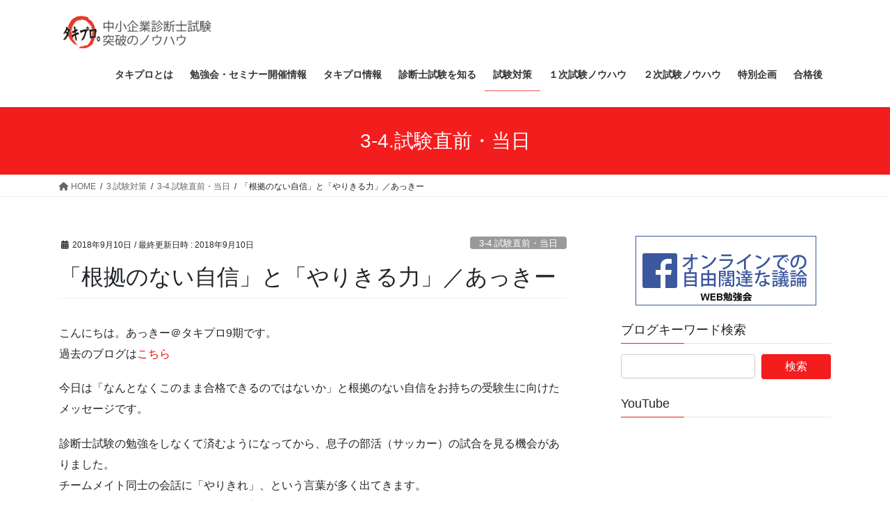

--- FILE ---
content_type: text/html; charset=UTF-8
request_url: https://www.takipro.com/strategy/exam-day/55843/
body_size: 24756
content:
<!DOCTYPE html>
<html dir="ltr" lang="ja" prefix="og: https://ogp.me/ns#">
<head>
<meta charset="utf-8">
<meta http-equiv="X-UA-Compatible" content="IE=edge">
<meta name="viewport" content="width=device-width, initial-scale=1">

<title>「根拠のない自信」と「やりきる力」／あっきー - タキプロ | 中小企業診断士試験 | 勉強会 | セミナー</title>
	<style>img:is([sizes="auto" i], [sizes^="auto," i]) { contain-intrinsic-size: 3000px 1500px }</style>
	
		<!-- All in One SEO 4.9.3 - aioseo.com -->
	<meta name="description" content="こんにちは。あっきー＠タキプロ9期です。 過去のブログはこちら 今日は「なんとなくこのまま合格できるのではない" />
	<meta name="robots" content="max-image-preview:large" />
	<meta name="author" content="ユーザタキプロ"/>
	<link rel="canonical" href="https://www.takipro.com/strategy/exam-day/55843/" />
	<meta name="generator" content="All in One SEO (AIOSEO) 4.9.3" />
		<meta property="og:locale" content="ja_JP" />
		<meta property="og:site_name" content="タキプロ | 中小企業診断士試験 | 勉強会 | セミナー - タキプロは中小企業診断士試験受験生の合格確率を１％でも高めるために活動する有志の団体です" />
		<meta property="og:type" content="article" />
		<meta property="og:title" content="「根拠のない自信」と「やりきる力」／あっきー - タキプロ | 中小企業診断士試験 | 勉強会 | セミナー" />
		<meta property="og:description" content="こんにちは。あっきー＠タキプロ9期です。 過去のブログはこちら 今日は「なんとなくこのまま合格できるのではない" />
		<meta property="og:url" content="https://www.takipro.com/strategy/exam-day/55843/" />
		<meta property="article:published_time" content="2018-09-09T21:00:52+00:00" />
		<meta property="article:modified_time" content="2018-09-10T01:01:03+00:00" />
		<meta name="twitter:card" content="summary" />
		<meta name="twitter:title" content="「根拠のない自信」と「やりきる力」／あっきー - タキプロ | 中小企業診断士試験 | 勉強会 | セミナー" />
		<meta name="twitter:description" content="こんにちは。あっきー＠タキプロ9期です。 過去のブログはこちら 今日は「なんとなくこのまま合格できるのではない" />
		<script type="application/ld+json" class="aioseo-schema">
			{"@context":"https:\/\/schema.org","@graph":[{"@type":"BlogPosting","@id":"https:\/\/www.takipro.com\/strategy\/exam-day\/55843\/#blogposting","name":"\u300c\u6839\u62e0\u306e\u306a\u3044\u81ea\u4fe1\u300d\u3068\u300c\u3084\u308a\u304d\u308b\u529b\u300d\uff0f\u3042\u3063\u304d\u30fc - \u30bf\u30ad\u30d7\u30ed | \u4e2d\u5c0f\u4f01\u696d\u8a3a\u65ad\u58eb\u8a66\u9a13 | \u52c9\u5f37\u4f1a | \u30bb\u30df\u30ca\u30fc","headline":"\u300c\u6839\u62e0\u306e\u306a\u3044\u81ea\u4fe1\u300d\u3068\u300c\u3084\u308a\u304d\u308b\u529b\u300d\uff0f\u3042\u3063\u304d\u30fc","author":{"@id":"https:\/\/www.takipro.com\/author\/takiprouser\/#author"},"publisher":{"@id":"https:\/\/www.takipro.com\/#organization"},"image":{"@type":"ImageObject","url":"http:\/\/samurai.blogmura.com\/shindanshi\/img\/shindanshi234_60.gif","@id":"https:\/\/www.takipro.com\/strategy\/exam-day\/55843\/#articleImage"},"datePublished":"2018-09-10T06:00:52+09:00","dateModified":"2018-09-10T10:01:03+09:00","inLanguage":"ja","mainEntityOfPage":{"@id":"https:\/\/www.takipro.com\/strategy\/exam-day\/55843\/#webpage"},"isPartOf":{"@id":"https:\/\/www.takipro.com\/strategy\/exam-day\/55843\/#webpage"},"articleSection":"3-4.\u8a66\u9a13\u76f4\u524d\u30fb\u5f53\u65e5, \u3042\u3063\u304d\u30fc\u306e\u30ce\u30a6\u30cf\u30a6"},{"@type":"BreadcrumbList","@id":"https:\/\/www.takipro.com\/strategy\/exam-day\/55843\/#breadcrumblist","itemListElement":[{"@type":"ListItem","@id":"https:\/\/www.takipro.com#listItem","position":1,"name":"\u30db\u30fc\u30e0","item":"https:\/\/www.takipro.com","nextItem":{"@type":"ListItem","@id":"https:\/\/www.takipro.com\/category\/strategy\/#listItem","name":"3.\u8a66\u9a13\u5bfe\u7b56"}},{"@type":"ListItem","@id":"https:\/\/www.takipro.com\/category\/strategy\/#listItem","position":2,"name":"3.\u8a66\u9a13\u5bfe\u7b56","item":"https:\/\/www.takipro.com\/category\/strategy\/","nextItem":{"@type":"ListItem","@id":"https:\/\/www.takipro.com\/category\/strategy\/exam-day\/#listItem","name":"3-4.\u8a66\u9a13\u76f4\u524d\u30fb\u5f53\u65e5"},"previousItem":{"@type":"ListItem","@id":"https:\/\/www.takipro.com#listItem","name":"\u30db\u30fc\u30e0"}},{"@type":"ListItem","@id":"https:\/\/www.takipro.com\/category\/strategy\/exam-day\/#listItem","position":3,"name":"3-4.\u8a66\u9a13\u76f4\u524d\u30fb\u5f53\u65e5","item":"https:\/\/www.takipro.com\/category\/strategy\/exam-day\/","nextItem":{"@type":"ListItem","@id":"https:\/\/www.takipro.com\/strategy\/exam-day\/55843\/#listItem","name":"\u300c\u6839\u62e0\u306e\u306a\u3044\u81ea\u4fe1\u300d\u3068\u300c\u3084\u308a\u304d\u308b\u529b\u300d\uff0f\u3042\u3063\u304d\u30fc"},"previousItem":{"@type":"ListItem","@id":"https:\/\/www.takipro.com\/category\/strategy\/#listItem","name":"3.\u8a66\u9a13\u5bfe\u7b56"}},{"@type":"ListItem","@id":"https:\/\/www.takipro.com\/strategy\/exam-day\/55843\/#listItem","position":4,"name":"\u300c\u6839\u62e0\u306e\u306a\u3044\u81ea\u4fe1\u300d\u3068\u300c\u3084\u308a\u304d\u308b\u529b\u300d\uff0f\u3042\u3063\u304d\u30fc","previousItem":{"@type":"ListItem","@id":"https:\/\/www.takipro.com\/category\/strategy\/exam-day\/#listItem","name":"3-4.\u8a66\u9a13\u76f4\u524d\u30fb\u5f53\u65e5"}}]},{"@type":"Organization","@id":"https:\/\/www.takipro.com\/#organization","name":"\u30bf\u30ad\u30d7\u30ed | \u4e2d\u5c0f\u4f01\u696d\u8a3a\u65ad\u58eb\u8a66\u9a13 | \u52c9\u5f37\u4f1a | \u30bb\u30df\u30ca\u30fc","description":"\u30bf\u30ad\u30d7\u30ed\u306f\u4e2d\u5c0f\u4f01\u696d\u8a3a\u65ad\u58eb\u8a66\u9a13\u53d7\u9a13\u751f\u306e\u5408\u683c\u78ba\u7387\u3092\uff11\uff05\u3067\u3082\u9ad8\u3081\u308b\u305f\u3081\u306b\u6d3b\u52d5\u3059\u308b\u6709\u5fd7\u306e\u56e3\u4f53\u3067\u3059","url":"https:\/\/www.takipro.com\/","logo":{"@type":"ImageObject","url":"https:\/\/www.takipro.com\/wp-content\/uploads\/2021\/02\/265776721c58e01b49d841edf64946bf.png","@id":"https:\/\/www.takipro.com\/strategy\/exam-day\/55843\/#organizationLogo","width":250,"height":250},"image":{"@id":"https:\/\/www.takipro.com\/strategy\/exam-day\/55843\/#organizationLogo"}},{"@type":"Person","@id":"https:\/\/www.takipro.com\/author\/takiprouser\/#author","url":"https:\/\/www.takipro.com\/author\/takiprouser\/","name":"\u30e6\u30fc\u30b6\u30bf\u30ad\u30d7\u30ed","image":{"@type":"ImageObject","@id":"https:\/\/www.takipro.com\/strategy\/exam-day\/55843\/#authorImage","url":"https:\/\/secure.gravatar.com\/avatar\/4b7c2d0c592b7530e7911bb40b2829d8964340d034db46e0c5d84924eed1eead?s=96&d=mm&r=g","width":96,"height":96,"caption":"\u30e6\u30fc\u30b6\u30bf\u30ad\u30d7\u30ed"}},{"@type":"WebPage","@id":"https:\/\/www.takipro.com\/strategy\/exam-day\/55843\/#webpage","url":"https:\/\/www.takipro.com\/strategy\/exam-day\/55843\/","name":"\u300c\u6839\u62e0\u306e\u306a\u3044\u81ea\u4fe1\u300d\u3068\u300c\u3084\u308a\u304d\u308b\u529b\u300d\uff0f\u3042\u3063\u304d\u30fc - \u30bf\u30ad\u30d7\u30ed | \u4e2d\u5c0f\u4f01\u696d\u8a3a\u65ad\u58eb\u8a66\u9a13 | \u52c9\u5f37\u4f1a | \u30bb\u30df\u30ca\u30fc","description":"\u3053\u3093\u306b\u3061\u306f\u3002\u3042\u3063\u304d\u30fc\uff20\u30bf\u30ad\u30d7\u30ed9\u671f\u3067\u3059\u3002 \u904e\u53bb\u306e\u30d6\u30ed\u30b0\u306f\u3053\u3061\u3089 \u4eca\u65e5\u306f\u300c\u306a\u3093\u3068\u306a\u304f\u3053\u306e\u307e\u307e\u5408\u683c\u3067\u304d\u308b\u306e\u3067\u306f\u306a\u3044","inLanguage":"ja","isPartOf":{"@id":"https:\/\/www.takipro.com\/#website"},"breadcrumb":{"@id":"https:\/\/www.takipro.com\/strategy\/exam-day\/55843\/#breadcrumblist"},"author":{"@id":"https:\/\/www.takipro.com\/author\/takiprouser\/#author"},"creator":{"@id":"https:\/\/www.takipro.com\/author\/takiprouser\/#author"},"datePublished":"2018-09-10T06:00:52+09:00","dateModified":"2018-09-10T10:01:03+09:00"},{"@type":"WebSite","@id":"https:\/\/www.takipro.com\/#website","url":"https:\/\/www.takipro.com\/","name":"\u30bf\u30ad\u30d7\u30ed | \u4e2d\u5c0f\u4f01\u696d\u8a3a\u65ad\u58eb\u8a66\u9a13 | \u52c9\u5f37\u4f1a | \u30bb\u30df\u30ca\u30fc","description":"\u30bf\u30ad\u30d7\u30ed\u306f\u4e2d\u5c0f\u4f01\u696d\u8a3a\u65ad\u58eb\u8a66\u9a13\u53d7\u9a13\u751f\u306e\u5408\u683c\u78ba\u7387\u3092\uff11\uff05\u3067\u3082\u9ad8\u3081\u308b\u305f\u3081\u306b\u6d3b\u52d5\u3059\u308b\u6709\u5fd7\u306e\u56e3\u4f53\u3067\u3059","inLanguage":"ja","publisher":{"@id":"https:\/\/www.takipro.com\/#organization"}}]}
		</script>
		<!-- All in One SEO -->

<link rel='dns-prefetch' href='//www.googletagmanager.com' />
<link rel="alternate" type="application/rss+xml" title="タキプロ | 中小企業診断士試験 | 勉強会 | セミナー &raquo; フィード" href="https://www.takipro.com/feed/" />
<link rel="alternate" type="application/rss+xml" title="タキプロ | 中小企業診断士試験 | 勉強会 | セミナー &raquo; コメントフィード" href="https://www.takipro.com/comments/feed/" />
<link rel="alternate" type="application/rss+xml" title="タキプロ | 中小企業診断士試験 | 勉強会 | セミナー &raquo; 「根拠のない自信」と「やりきる力」／あっきー のコメントのフィード" href="https://www.takipro.com/strategy/exam-day/55843/feed/" />
<meta name="description" content="こんにちは。あっきー＠タキプロ9期です。過去のブログはこちら今日は「なんとなくこのまま合格できるのではないか」と根拠のない自信をお持ちの受験生に向けたメッセージです。診断士試験の勉強をしなくて済むようになってから、息子の部活（サッカー）の試合を見る機会がありました。チームメイト同士の会話に「やりきれ」、という言葉が多く出てきます。私の人生の中では「やりきれ」などと言われたことが無かったので、興味深く見ていたのですが、どうやら「やりきる」前にはなんら" /><script type="text/javascript">
/* <![CDATA[ */
window._wpemojiSettings = {"baseUrl":"https:\/\/s.w.org\/images\/core\/emoji\/16.0.1\/72x72\/","ext":".png","svgUrl":"https:\/\/s.w.org\/images\/core\/emoji\/16.0.1\/svg\/","svgExt":".svg","source":{"concatemoji":"https:\/\/www.takipro.com\/wp-includes\/js\/wp-emoji-release.min.js?ver=6.8.3"}};
/*! This file is auto-generated */
!function(s,n){var o,i,e;function c(e){try{var t={supportTests:e,timestamp:(new Date).valueOf()};sessionStorage.setItem(o,JSON.stringify(t))}catch(e){}}function p(e,t,n){e.clearRect(0,0,e.canvas.width,e.canvas.height),e.fillText(t,0,0);var t=new Uint32Array(e.getImageData(0,0,e.canvas.width,e.canvas.height).data),a=(e.clearRect(0,0,e.canvas.width,e.canvas.height),e.fillText(n,0,0),new Uint32Array(e.getImageData(0,0,e.canvas.width,e.canvas.height).data));return t.every(function(e,t){return e===a[t]})}function u(e,t){e.clearRect(0,0,e.canvas.width,e.canvas.height),e.fillText(t,0,0);for(var n=e.getImageData(16,16,1,1),a=0;a<n.data.length;a++)if(0!==n.data[a])return!1;return!0}function f(e,t,n,a){switch(t){case"flag":return n(e,"\ud83c\udff3\ufe0f\u200d\u26a7\ufe0f","\ud83c\udff3\ufe0f\u200b\u26a7\ufe0f")?!1:!n(e,"\ud83c\udde8\ud83c\uddf6","\ud83c\udde8\u200b\ud83c\uddf6")&&!n(e,"\ud83c\udff4\udb40\udc67\udb40\udc62\udb40\udc65\udb40\udc6e\udb40\udc67\udb40\udc7f","\ud83c\udff4\u200b\udb40\udc67\u200b\udb40\udc62\u200b\udb40\udc65\u200b\udb40\udc6e\u200b\udb40\udc67\u200b\udb40\udc7f");case"emoji":return!a(e,"\ud83e\udedf")}return!1}function g(e,t,n,a){var r="undefined"!=typeof WorkerGlobalScope&&self instanceof WorkerGlobalScope?new OffscreenCanvas(300,150):s.createElement("canvas"),o=r.getContext("2d",{willReadFrequently:!0}),i=(o.textBaseline="top",o.font="600 32px Arial",{});return e.forEach(function(e){i[e]=t(o,e,n,a)}),i}function t(e){var t=s.createElement("script");t.src=e,t.defer=!0,s.head.appendChild(t)}"undefined"!=typeof Promise&&(o="wpEmojiSettingsSupports",i=["flag","emoji"],n.supports={everything:!0,everythingExceptFlag:!0},e=new Promise(function(e){s.addEventListener("DOMContentLoaded",e,{once:!0})}),new Promise(function(t){var n=function(){try{var e=JSON.parse(sessionStorage.getItem(o));if("object"==typeof e&&"number"==typeof e.timestamp&&(new Date).valueOf()<e.timestamp+604800&&"object"==typeof e.supportTests)return e.supportTests}catch(e){}return null}();if(!n){if("undefined"!=typeof Worker&&"undefined"!=typeof OffscreenCanvas&&"undefined"!=typeof URL&&URL.createObjectURL&&"undefined"!=typeof Blob)try{var e="postMessage("+g.toString()+"("+[JSON.stringify(i),f.toString(),p.toString(),u.toString()].join(",")+"));",a=new Blob([e],{type:"text/javascript"}),r=new Worker(URL.createObjectURL(a),{name:"wpTestEmojiSupports"});return void(r.onmessage=function(e){c(n=e.data),r.terminate(),t(n)})}catch(e){}c(n=g(i,f,p,u))}t(n)}).then(function(e){for(var t in e)n.supports[t]=e[t],n.supports.everything=n.supports.everything&&n.supports[t],"flag"!==t&&(n.supports.everythingExceptFlag=n.supports.everythingExceptFlag&&n.supports[t]);n.supports.everythingExceptFlag=n.supports.everythingExceptFlag&&!n.supports.flag,n.DOMReady=!1,n.readyCallback=function(){n.DOMReady=!0}}).then(function(){return e}).then(function(){var e;n.supports.everything||(n.readyCallback(),(e=n.source||{}).concatemoji?t(e.concatemoji):e.wpemoji&&e.twemoji&&(t(e.twemoji),t(e.wpemoji)))}))}((window,document),window._wpemojiSettings);
/* ]]> */
</script>
<link rel='stylesheet' id='vkExUnit_common_style-css' href='https://www.takipro.com/wp-content/plugins/vk-all-in-one-expansion-unit/assets/css/vkExUnit_style.css?ver=9.112.4.0' type='text/css' media='all' />
<style id='vkExUnit_common_style-inline-css' type='text/css'>
:root {--ver_page_top_button_url:url(https://www.takipro.com/wp-content/plugins/vk-all-in-one-expansion-unit/assets/images/to-top-btn-icon.svg);}@font-face {font-weight: normal;font-style: normal;font-family: "vk_sns";src: url("https://www.takipro.com/wp-content/plugins/vk-all-in-one-expansion-unit/inc/sns/icons/fonts/vk_sns.eot?-bq20cj");src: url("https://www.takipro.com/wp-content/plugins/vk-all-in-one-expansion-unit/inc/sns/icons/fonts/vk_sns.eot?#iefix-bq20cj") format("embedded-opentype"),url("https://www.takipro.com/wp-content/plugins/vk-all-in-one-expansion-unit/inc/sns/icons/fonts/vk_sns.woff?-bq20cj") format("woff"),url("https://www.takipro.com/wp-content/plugins/vk-all-in-one-expansion-unit/inc/sns/icons/fonts/vk_sns.ttf?-bq20cj") format("truetype"),url("https://www.takipro.com/wp-content/plugins/vk-all-in-one-expansion-unit/inc/sns/icons/fonts/vk_sns.svg?-bq20cj#vk_sns") format("svg");}
.veu_promotion-alert__content--text {border: 1px solid rgba(0,0,0,0.125);padding: 0.5em 1em;border-radius: var(--vk-size-radius);margin-bottom: var(--vk-margin-block-bottom);font-size: 0.875rem;}/* Alert Content部分に段落タグを入れた場合に最後の段落の余白を0にする */.veu_promotion-alert__content--text p:last-of-type{margin-bottom:0;margin-top: 0;}
</style>
<style id='wp-emoji-styles-inline-css' type='text/css'>

	img.wp-smiley, img.emoji {
		display: inline !important;
		border: none !important;
		box-shadow: none !important;
		height: 1em !important;
		width: 1em !important;
		margin: 0 0.07em !important;
		vertical-align: -0.1em !important;
		background: none !important;
		padding: 0 !important;
	}
</style>
<link rel='stylesheet' id='wp-block-library-css' href='https://www.takipro.com/wp-includes/css/dist/block-library/style.min.css?ver=6.8.3' type='text/css' media='all' />
<style id='wp-block-library-inline-css' type='text/css'>
.vk-cols--reverse{flex-direction:row-reverse}.vk-cols--hasbtn{margin-bottom:0}.vk-cols--hasbtn>.row>.vk_gridColumn_item,.vk-cols--hasbtn>.wp-block-column{position:relative;padding-bottom:3em}.vk-cols--hasbtn>.row>.vk_gridColumn_item>.wp-block-buttons,.vk-cols--hasbtn>.row>.vk_gridColumn_item>.vk_button,.vk-cols--hasbtn>.wp-block-column>.wp-block-buttons,.vk-cols--hasbtn>.wp-block-column>.vk_button{position:absolute;bottom:0;width:100%}.vk-cols--fit.wp-block-columns{gap:0}.vk-cols--fit.wp-block-columns,.vk-cols--fit.wp-block-columns:not(.is-not-stacked-on-mobile){margin-top:0;margin-bottom:0;justify-content:space-between}.vk-cols--fit.wp-block-columns>.wp-block-column *:last-child,.vk-cols--fit.wp-block-columns:not(.is-not-stacked-on-mobile)>.wp-block-column *:last-child{margin-bottom:0}.vk-cols--fit.wp-block-columns>.wp-block-column>.wp-block-cover,.vk-cols--fit.wp-block-columns:not(.is-not-stacked-on-mobile)>.wp-block-column>.wp-block-cover{margin-top:0}.vk-cols--fit.wp-block-columns.has-background,.vk-cols--fit.wp-block-columns:not(.is-not-stacked-on-mobile).has-background{padding:0}@media(max-width: 599px){.vk-cols--fit.wp-block-columns:not(.has-background)>.wp-block-column:not(.has-background),.vk-cols--fit.wp-block-columns:not(.is-not-stacked-on-mobile):not(.has-background)>.wp-block-column:not(.has-background){padding-left:0 !important;padding-right:0 !important}}@media(min-width: 782px){.vk-cols--fit.wp-block-columns .block-editor-block-list__block.wp-block-column:not(:first-child),.vk-cols--fit.wp-block-columns>.wp-block-column:not(:first-child),.vk-cols--fit.wp-block-columns:not(.is-not-stacked-on-mobile) .block-editor-block-list__block.wp-block-column:not(:first-child),.vk-cols--fit.wp-block-columns:not(.is-not-stacked-on-mobile)>.wp-block-column:not(:first-child){margin-left:0}}@media(min-width: 600px)and (max-width: 781px){.vk-cols--fit.wp-block-columns .wp-block-column:nth-child(2n),.vk-cols--fit.wp-block-columns:not(.is-not-stacked-on-mobile) .wp-block-column:nth-child(2n){margin-left:0}.vk-cols--fit.wp-block-columns .wp-block-column:not(:only-child),.vk-cols--fit.wp-block-columns:not(.is-not-stacked-on-mobile) .wp-block-column:not(:only-child){flex-basis:50% !important}}.vk-cols--fit--gap1.wp-block-columns{gap:1px}@media(min-width: 600px)and (max-width: 781px){.vk-cols--fit--gap1.wp-block-columns .wp-block-column:not(:only-child){flex-basis:calc(50% - 1px) !important}}.vk-cols--fit.vk-cols--grid>.block-editor-block-list__block,.vk-cols--fit.vk-cols--grid>.wp-block-column,.vk-cols--fit.vk-cols--grid:not(.is-not-stacked-on-mobile)>.block-editor-block-list__block,.vk-cols--fit.vk-cols--grid:not(.is-not-stacked-on-mobile)>.wp-block-column{flex-basis:50%;box-sizing:border-box}@media(max-width: 599px){.vk-cols--fit.vk-cols--grid.vk-cols--grid--alignfull>.wp-block-column:nth-child(2)>.wp-block-cover,.vk-cols--fit.vk-cols--grid.vk-cols--grid--alignfull>.wp-block-column:nth-child(2)>.vk_outer,.vk-cols--fit.vk-cols--grid:not(.is-not-stacked-on-mobile).vk-cols--grid--alignfull>.wp-block-column:nth-child(2)>.wp-block-cover,.vk-cols--fit.vk-cols--grid:not(.is-not-stacked-on-mobile).vk-cols--grid--alignfull>.wp-block-column:nth-child(2)>.vk_outer{width:100vw;margin-right:calc((100% - 100vw)/2);margin-left:calc((100% - 100vw)/2)}}@media(min-width: 600px){.vk-cols--fit.vk-cols--grid.vk-cols--grid--alignfull>.wp-block-column:nth-child(2)>.wp-block-cover,.vk-cols--fit.vk-cols--grid.vk-cols--grid--alignfull>.wp-block-column:nth-child(2)>.vk_outer,.vk-cols--fit.vk-cols--grid:not(.is-not-stacked-on-mobile).vk-cols--grid--alignfull>.wp-block-column:nth-child(2)>.wp-block-cover,.vk-cols--fit.vk-cols--grid:not(.is-not-stacked-on-mobile).vk-cols--grid--alignfull>.wp-block-column:nth-child(2)>.vk_outer{margin-right:calc(100% - 50vw);width:50vw}}@media(min-width: 600px){.vk-cols--fit.vk-cols--grid.vk-cols--grid--alignfull.vk-cols--reverse>.wp-block-column,.vk-cols--fit.vk-cols--grid:not(.is-not-stacked-on-mobile).vk-cols--grid--alignfull.vk-cols--reverse>.wp-block-column{margin-left:0;margin-right:0}.vk-cols--fit.vk-cols--grid.vk-cols--grid--alignfull.vk-cols--reverse>.wp-block-column:nth-child(2)>.wp-block-cover,.vk-cols--fit.vk-cols--grid.vk-cols--grid--alignfull.vk-cols--reverse>.wp-block-column:nth-child(2)>.vk_outer,.vk-cols--fit.vk-cols--grid:not(.is-not-stacked-on-mobile).vk-cols--grid--alignfull.vk-cols--reverse>.wp-block-column:nth-child(2)>.wp-block-cover,.vk-cols--fit.vk-cols--grid:not(.is-not-stacked-on-mobile).vk-cols--grid--alignfull.vk-cols--reverse>.wp-block-column:nth-child(2)>.vk_outer{margin-left:calc(100% - 50vw)}}.vk-cols--menu h2,.vk-cols--menu h3,.vk-cols--menu h4,.vk-cols--menu h5{margin-bottom:.2em;text-shadow:#000 0 0 10px}.vk-cols--menu h2:first-child,.vk-cols--menu h3:first-child,.vk-cols--menu h4:first-child,.vk-cols--menu h5:first-child{margin-top:0}.vk-cols--menu p{margin-bottom:1rem;text-shadow:#000 0 0 10px}.vk-cols--menu .wp-block-cover__inner-container:last-child{margin-bottom:0}.vk-cols--fitbnrs .wp-block-column .wp-block-cover:hover img{filter:unset}.vk-cols--fitbnrs .wp-block-column .wp-block-cover:hover{background-color:unset}.vk-cols--fitbnrs .wp-block-column .wp-block-cover:hover .wp-block-cover__image-background{filter:unset !important}.vk-cols--fitbnrs .wp-block-cover .wp-block-cover__inner-container{position:absolute;height:100%;width:100%}.vk-cols--fitbnrs .vk_button{height:100%;margin:0}.vk-cols--fitbnrs .vk_button .vk_button_btn,.vk-cols--fitbnrs .vk_button .btn{height:100%;width:100%;border:none;box-shadow:none;background-color:unset !important;transition:unset}.vk-cols--fitbnrs .vk_button .vk_button_btn:hover,.vk-cols--fitbnrs .vk_button .btn:hover{transition:unset}.vk-cols--fitbnrs .vk_button .vk_button_btn:after,.vk-cols--fitbnrs .vk_button .btn:after{border:none}.vk-cols--fitbnrs .vk_button .vk_button_link_txt{width:100%;position:absolute;top:50%;left:50%;transform:translateY(-50%) translateX(-50%);font-size:2rem;text-shadow:#000 0 0 10px}.vk-cols--fitbnrs .vk_button .vk_button_link_subCaption{width:100%;position:absolute;top:calc(50% + 2.2em);left:50%;transform:translateY(-50%) translateX(-50%);text-shadow:#000 0 0 10px}@media(min-width: 992px){.vk-cols--media.wp-block-columns{gap:3rem}}.vk-fit-map figure{margin-bottom:0}.vk-fit-map iframe{position:relative;margin-bottom:0;display:block;max-height:400px;width:100vw}.vk-fit-map:is(.alignfull,.alignwide) div{max-width:100%}.vk-table--th--width25 :where(tr>*:first-child){width:25%}.vk-table--th--width30 :where(tr>*:first-child){width:30%}.vk-table--th--width35 :where(tr>*:first-child){width:35%}.vk-table--th--width40 :where(tr>*:first-child){width:40%}.vk-table--th--bg-bright :where(tr>*:first-child){background-color:var(--wp--preset--color--bg-secondary, rgba(0, 0, 0, 0.05))}@media(max-width: 599px){.vk-table--mobile-block :is(th,td){width:100%;display:block}.vk-table--mobile-block.wp-block-table table :is(th,td){border-top:none}}.vk-table--width--th25 :where(tr>*:first-child){width:25%}.vk-table--width--th30 :where(tr>*:first-child){width:30%}.vk-table--width--th35 :where(tr>*:first-child){width:35%}.vk-table--width--th40 :where(tr>*:first-child){width:40%}.no-margin{margin:0}@media(max-width: 599px){.wp-block-image.vk-aligncenter--mobile>.alignright{float:none;margin-left:auto;margin-right:auto}.vk-no-padding-horizontal--mobile{padding-left:0 !important;padding-right:0 !important}}
/* VK Color Palettes */
</style>
<style id='classic-theme-styles-inline-css' type='text/css'>
/*! This file is auto-generated */
.wp-block-button__link{color:#fff;background-color:#32373c;border-radius:9999px;box-shadow:none;text-decoration:none;padding:calc(.667em + 2px) calc(1.333em + 2px);font-size:1.125em}.wp-block-file__button{background:#32373c;color:#fff;text-decoration:none}
</style>
<link rel='stylesheet' id='aioseo/css/src/vue/standalone/blocks/table-of-contents/global.scss-css' href='https://www.takipro.com/wp-content/plugins/all-in-one-seo-pack/dist/Lite/assets/css/table-of-contents/global.e90f6d47.css?ver=4.9.3' type='text/css' media='all' />
<style id='global-styles-inline-css' type='text/css'>
:root{--wp--preset--aspect-ratio--square: 1;--wp--preset--aspect-ratio--4-3: 4/3;--wp--preset--aspect-ratio--3-4: 3/4;--wp--preset--aspect-ratio--3-2: 3/2;--wp--preset--aspect-ratio--2-3: 2/3;--wp--preset--aspect-ratio--16-9: 16/9;--wp--preset--aspect-ratio--9-16: 9/16;--wp--preset--color--black: #000000;--wp--preset--color--cyan-bluish-gray: #abb8c3;--wp--preset--color--white: #ffffff;--wp--preset--color--pale-pink: #f78da7;--wp--preset--color--vivid-red: #cf2e2e;--wp--preset--color--luminous-vivid-orange: #ff6900;--wp--preset--color--luminous-vivid-amber: #fcb900;--wp--preset--color--light-green-cyan: #7bdcb5;--wp--preset--color--vivid-green-cyan: #00d084;--wp--preset--color--pale-cyan-blue: #8ed1fc;--wp--preset--color--vivid-cyan-blue: #0693e3;--wp--preset--color--vivid-purple: #9b51e0;--wp--preset--gradient--vivid-cyan-blue-to-vivid-purple: linear-gradient(135deg,rgba(6,147,227,1) 0%,rgb(155,81,224) 100%);--wp--preset--gradient--light-green-cyan-to-vivid-green-cyan: linear-gradient(135deg,rgb(122,220,180) 0%,rgb(0,208,130) 100%);--wp--preset--gradient--luminous-vivid-amber-to-luminous-vivid-orange: linear-gradient(135deg,rgba(252,185,0,1) 0%,rgba(255,105,0,1) 100%);--wp--preset--gradient--luminous-vivid-orange-to-vivid-red: linear-gradient(135deg,rgba(255,105,0,1) 0%,rgb(207,46,46) 100%);--wp--preset--gradient--very-light-gray-to-cyan-bluish-gray: linear-gradient(135deg,rgb(238,238,238) 0%,rgb(169,184,195) 100%);--wp--preset--gradient--cool-to-warm-spectrum: linear-gradient(135deg,rgb(74,234,220) 0%,rgb(151,120,209) 20%,rgb(207,42,186) 40%,rgb(238,44,130) 60%,rgb(251,105,98) 80%,rgb(254,248,76) 100%);--wp--preset--gradient--blush-light-purple: linear-gradient(135deg,rgb(255,206,236) 0%,rgb(152,150,240) 100%);--wp--preset--gradient--blush-bordeaux: linear-gradient(135deg,rgb(254,205,165) 0%,rgb(254,45,45) 50%,rgb(107,0,62) 100%);--wp--preset--gradient--luminous-dusk: linear-gradient(135deg,rgb(255,203,112) 0%,rgb(199,81,192) 50%,rgb(65,88,208) 100%);--wp--preset--gradient--pale-ocean: linear-gradient(135deg,rgb(255,245,203) 0%,rgb(182,227,212) 50%,rgb(51,167,181) 100%);--wp--preset--gradient--electric-grass: linear-gradient(135deg,rgb(202,248,128) 0%,rgb(113,206,126) 100%);--wp--preset--gradient--midnight: linear-gradient(135deg,rgb(2,3,129) 0%,rgb(40,116,252) 100%);--wp--preset--font-size--small: 13px;--wp--preset--font-size--medium: 20px;--wp--preset--font-size--large: 36px;--wp--preset--font-size--x-large: 42px;--wp--preset--spacing--20: 0.44rem;--wp--preset--spacing--30: 0.67rem;--wp--preset--spacing--40: 1rem;--wp--preset--spacing--50: 1.5rem;--wp--preset--spacing--60: 2.25rem;--wp--preset--spacing--70: 3.38rem;--wp--preset--spacing--80: 5.06rem;--wp--preset--shadow--natural: 6px 6px 9px rgba(0, 0, 0, 0.2);--wp--preset--shadow--deep: 12px 12px 50px rgba(0, 0, 0, 0.4);--wp--preset--shadow--sharp: 6px 6px 0px rgba(0, 0, 0, 0.2);--wp--preset--shadow--outlined: 6px 6px 0px -3px rgba(255, 255, 255, 1), 6px 6px rgba(0, 0, 0, 1);--wp--preset--shadow--crisp: 6px 6px 0px rgba(0, 0, 0, 1);}:where(.is-layout-flex){gap: 0.5em;}:where(.is-layout-grid){gap: 0.5em;}body .is-layout-flex{display: flex;}.is-layout-flex{flex-wrap: wrap;align-items: center;}.is-layout-flex > :is(*, div){margin: 0;}body .is-layout-grid{display: grid;}.is-layout-grid > :is(*, div){margin: 0;}:where(.wp-block-columns.is-layout-flex){gap: 2em;}:where(.wp-block-columns.is-layout-grid){gap: 2em;}:where(.wp-block-post-template.is-layout-flex){gap: 1.25em;}:where(.wp-block-post-template.is-layout-grid){gap: 1.25em;}.has-black-color{color: var(--wp--preset--color--black) !important;}.has-cyan-bluish-gray-color{color: var(--wp--preset--color--cyan-bluish-gray) !important;}.has-white-color{color: var(--wp--preset--color--white) !important;}.has-pale-pink-color{color: var(--wp--preset--color--pale-pink) !important;}.has-vivid-red-color{color: var(--wp--preset--color--vivid-red) !important;}.has-luminous-vivid-orange-color{color: var(--wp--preset--color--luminous-vivid-orange) !important;}.has-luminous-vivid-amber-color{color: var(--wp--preset--color--luminous-vivid-amber) !important;}.has-light-green-cyan-color{color: var(--wp--preset--color--light-green-cyan) !important;}.has-vivid-green-cyan-color{color: var(--wp--preset--color--vivid-green-cyan) !important;}.has-pale-cyan-blue-color{color: var(--wp--preset--color--pale-cyan-blue) !important;}.has-vivid-cyan-blue-color{color: var(--wp--preset--color--vivid-cyan-blue) !important;}.has-vivid-purple-color{color: var(--wp--preset--color--vivid-purple) !important;}.has-black-background-color{background-color: var(--wp--preset--color--black) !important;}.has-cyan-bluish-gray-background-color{background-color: var(--wp--preset--color--cyan-bluish-gray) !important;}.has-white-background-color{background-color: var(--wp--preset--color--white) !important;}.has-pale-pink-background-color{background-color: var(--wp--preset--color--pale-pink) !important;}.has-vivid-red-background-color{background-color: var(--wp--preset--color--vivid-red) !important;}.has-luminous-vivid-orange-background-color{background-color: var(--wp--preset--color--luminous-vivid-orange) !important;}.has-luminous-vivid-amber-background-color{background-color: var(--wp--preset--color--luminous-vivid-amber) !important;}.has-light-green-cyan-background-color{background-color: var(--wp--preset--color--light-green-cyan) !important;}.has-vivid-green-cyan-background-color{background-color: var(--wp--preset--color--vivid-green-cyan) !important;}.has-pale-cyan-blue-background-color{background-color: var(--wp--preset--color--pale-cyan-blue) !important;}.has-vivid-cyan-blue-background-color{background-color: var(--wp--preset--color--vivid-cyan-blue) !important;}.has-vivid-purple-background-color{background-color: var(--wp--preset--color--vivid-purple) !important;}.has-black-border-color{border-color: var(--wp--preset--color--black) !important;}.has-cyan-bluish-gray-border-color{border-color: var(--wp--preset--color--cyan-bluish-gray) !important;}.has-white-border-color{border-color: var(--wp--preset--color--white) !important;}.has-pale-pink-border-color{border-color: var(--wp--preset--color--pale-pink) !important;}.has-vivid-red-border-color{border-color: var(--wp--preset--color--vivid-red) !important;}.has-luminous-vivid-orange-border-color{border-color: var(--wp--preset--color--luminous-vivid-orange) !important;}.has-luminous-vivid-amber-border-color{border-color: var(--wp--preset--color--luminous-vivid-amber) !important;}.has-light-green-cyan-border-color{border-color: var(--wp--preset--color--light-green-cyan) !important;}.has-vivid-green-cyan-border-color{border-color: var(--wp--preset--color--vivid-green-cyan) !important;}.has-pale-cyan-blue-border-color{border-color: var(--wp--preset--color--pale-cyan-blue) !important;}.has-vivid-cyan-blue-border-color{border-color: var(--wp--preset--color--vivid-cyan-blue) !important;}.has-vivid-purple-border-color{border-color: var(--wp--preset--color--vivid-purple) !important;}.has-vivid-cyan-blue-to-vivid-purple-gradient-background{background: var(--wp--preset--gradient--vivid-cyan-blue-to-vivid-purple) !important;}.has-light-green-cyan-to-vivid-green-cyan-gradient-background{background: var(--wp--preset--gradient--light-green-cyan-to-vivid-green-cyan) !important;}.has-luminous-vivid-amber-to-luminous-vivid-orange-gradient-background{background: var(--wp--preset--gradient--luminous-vivid-amber-to-luminous-vivid-orange) !important;}.has-luminous-vivid-orange-to-vivid-red-gradient-background{background: var(--wp--preset--gradient--luminous-vivid-orange-to-vivid-red) !important;}.has-very-light-gray-to-cyan-bluish-gray-gradient-background{background: var(--wp--preset--gradient--very-light-gray-to-cyan-bluish-gray) !important;}.has-cool-to-warm-spectrum-gradient-background{background: var(--wp--preset--gradient--cool-to-warm-spectrum) !important;}.has-blush-light-purple-gradient-background{background: var(--wp--preset--gradient--blush-light-purple) !important;}.has-blush-bordeaux-gradient-background{background: var(--wp--preset--gradient--blush-bordeaux) !important;}.has-luminous-dusk-gradient-background{background: var(--wp--preset--gradient--luminous-dusk) !important;}.has-pale-ocean-gradient-background{background: var(--wp--preset--gradient--pale-ocean) !important;}.has-electric-grass-gradient-background{background: var(--wp--preset--gradient--electric-grass) !important;}.has-midnight-gradient-background{background: var(--wp--preset--gradient--midnight) !important;}.has-small-font-size{font-size: var(--wp--preset--font-size--small) !important;}.has-medium-font-size{font-size: var(--wp--preset--font-size--medium) !important;}.has-large-font-size{font-size: var(--wp--preset--font-size--large) !important;}.has-x-large-font-size{font-size: var(--wp--preset--font-size--x-large) !important;}
:where(.wp-block-post-template.is-layout-flex){gap: 1.25em;}:where(.wp-block-post-template.is-layout-grid){gap: 1.25em;}
:where(.wp-block-columns.is-layout-flex){gap: 2em;}:where(.wp-block-columns.is-layout-grid){gap: 2em;}
:root :where(.wp-block-pullquote){font-size: 1.5em;line-height: 1.6;}
</style>
<link rel='stylesheet' id='contact-form-7-css' href='https://www.takipro.com/wp-content/plugins/contact-form-7/includes/css/styles.css?ver=6.1.3' type='text/css' media='all' />
<link rel='stylesheet' id='toc-screen-css' href='https://www.takipro.com/wp-content/plugins/table-of-contents-plus/screen.min.css?ver=2411.1' type='text/css' media='all' />
<link rel='stylesheet' id='vk-swiper-style-css' href='https://www.takipro.com/wp-content/plugins/vk-blocks/vendor/vektor-inc/vk-swiper/src/assets/css/swiper-bundle.min.css?ver=11.0.2' type='text/css' media='all' />
<link rel='stylesheet' id='bootstrap-4-style-css' href='https://www.takipro.com/wp-content/themes/lightning/_g2/library/bootstrap-4/css/bootstrap.min.css?ver=4.5.0' type='text/css' media='all' />
<link rel='stylesheet' id='lightning-common-style-css' href='https://www.takipro.com/wp-content/themes/lightning/_g2/assets/css/common.css?ver=15.32.1' type='text/css' media='all' />
<style id='lightning-common-style-inline-css' type='text/css'>
/* vk-mobile-nav */:root {--vk-mobile-nav-menu-btn-bg-src: url("https://www.takipro.com/wp-content/themes/lightning/_g2/inc/vk-mobile-nav/package/images/vk-menu-btn-black.svg");--vk-mobile-nav-menu-btn-close-bg-src: url("https://www.takipro.com/wp-content/themes/lightning/_g2/inc/vk-mobile-nav/package/images/vk-menu-close-black.svg");--vk-menu-acc-icon-open-black-bg-src: url("https://www.takipro.com/wp-content/themes/lightning/_g2/inc/vk-mobile-nav/package/images/vk-menu-acc-icon-open-black.svg");--vk-menu-acc-icon-open-white-bg-src: url("https://www.takipro.com/wp-content/themes/lightning/_g2/inc/vk-mobile-nav/package/images/vk-menu-acc-icon-open-white.svg");--vk-menu-acc-icon-close-black-bg-src: url("https://www.takipro.com/wp-content/themes/lightning/_g2/inc/vk-mobile-nav/package/images/vk-menu-close-black.svg");--vk-menu-acc-icon-close-white-bg-src: url("https://www.takipro.com/wp-content/themes/lightning/_g2/inc/vk-mobile-nav/package/images/vk-menu-close-white.svg");}
</style>
<link rel='stylesheet' id='lightning-design-style-css' href='https://www.takipro.com/wp-content/themes/lightning/_g2/design-skin/origin2/css/style.css?ver=15.32.1' type='text/css' media='all' />
<style id='lightning-design-style-inline-css' type='text/css'>
:root {--color-key:#f41d1d;--wp--preset--color--vk-color-primary:#f41d1d;--color-key-dark:#f45353;}
/* ltg common custom */:root {--vk-menu-acc-btn-border-color:#333;--vk-color-primary:#f41d1d;--vk-color-primary-dark:#f45353;--vk-color-primary-vivid:#ff2020;--color-key:#f41d1d;--wp--preset--color--vk-color-primary:#f41d1d;--color-key-dark:#f45353;}.veu_color_txt_key { color:#f45353 ; }.veu_color_bg_key { background-color:#f45353 ; }.veu_color_border_key { border-color:#f45353 ; }.btn-default { border-color:#f41d1d;color:#f41d1d;}.btn-default:focus,.btn-default:hover { border-color:#f41d1d;background-color: #f41d1d; }.wp-block-search__button,.btn-primary { background-color:#f41d1d;border-color:#f45353; }.wp-block-search__button:focus,.wp-block-search__button:hover,.btn-primary:not(:disabled):not(.disabled):active,.btn-primary:focus,.btn-primary:hover { background-color:#f45353;border-color:#f41d1d; }.btn-outline-primary { color : #f41d1d ; border-color:#f41d1d; }.btn-outline-primary:not(:disabled):not(.disabled):active,.btn-outline-primary:focus,.btn-outline-primary:hover { color : #fff; background-color:#f41d1d;border-color:#f45353; }a { color:#337ab7; }
.tagcloud a:before { font-family: "Font Awesome 5 Free";content: "\f02b";font-weight: bold; }
.media .media-body .media-heading a:hover { color:#f41d1d; }@media (min-width: 768px){.gMenu > li:before,.gMenu > li.menu-item-has-children::after { border-bottom-color:#f45353 }.gMenu li li { background-color:#f45353 }.gMenu li li a:hover { background-color:#f41d1d; }} /* @media (min-width: 768px) */.page-header { background-color:#f41d1d; }h2,.mainSection-title { border-top-color:#f41d1d; }h3:after,.subSection-title:after { border-bottom-color:#f41d1d; }ul.page-numbers li span.page-numbers.current,.page-link dl .post-page-numbers.current { background-color:#f41d1d; }.pager li > a { border-color:#f41d1d;color:#f41d1d;}.pager li > a:hover { background-color:#f41d1d;color:#fff;}.siteFooter { border-top-color:#f41d1d; }dt { border-left-color:#f41d1d; }:root {--g_nav_main_acc_icon_open_url:url(https://www.takipro.com/wp-content/themes/lightning/_g2/inc/vk-mobile-nav/package/images/vk-menu-acc-icon-open-black.svg);--g_nav_main_acc_icon_close_url: url(https://www.takipro.com/wp-content/themes/lightning/_g2/inc/vk-mobile-nav/package/images/vk-menu-close-black.svg);--g_nav_sub_acc_icon_open_url: url(https://www.takipro.com/wp-content/themes/lightning/_g2/inc/vk-mobile-nav/package/images/vk-menu-acc-icon-open-white.svg);--g_nav_sub_acc_icon_close_url: url(https://www.takipro.com/wp-content/themes/lightning/_g2/inc/vk-mobile-nav/package/images/vk-menu-close-white.svg);}
</style>
<link rel='stylesheet' id='veu-cta-css' href='https://www.takipro.com/wp-content/plugins/vk-all-in-one-expansion-unit/inc/call-to-action/package/assets/css/style.css?ver=9.112.4.0' type='text/css' media='all' />
<link rel='stylesheet' id='vk-blocks-build-css-css' href='https://www.takipro.com/wp-content/plugins/vk-blocks/build/block-build.css?ver=1.115.0.1' type='text/css' media='all' />
<style id='vk-blocks-build-css-inline-css' type='text/css'>

	:root {
		--vk_image-mask-circle: url(https://www.takipro.com/wp-content/plugins/vk-blocks/inc/vk-blocks/images/circle.svg);
		--vk_image-mask-wave01: url(https://www.takipro.com/wp-content/plugins/vk-blocks/inc/vk-blocks/images/wave01.svg);
		--vk_image-mask-wave02: url(https://www.takipro.com/wp-content/plugins/vk-blocks/inc/vk-blocks/images/wave02.svg);
		--vk_image-mask-wave03: url(https://www.takipro.com/wp-content/plugins/vk-blocks/inc/vk-blocks/images/wave03.svg);
		--vk_image-mask-wave04: url(https://www.takipro.com/wp-content/plugins/vk-blocks/inc/vk-blocks/images/wave04.svg);
	}
	

	:root {

		--vk-balloon-border-width:1px;

		--vk-balloon-speech-offset:-12px;
	}
	

	:root {
		--vk_flow-arrow: url(https://www.takipro.com/wp-content/plugins/vk-blocks/inc/vk-blocks/images/arrow_bottom.svg);
	}
	
</style>
<link rel='stylesheet' id='lightning-theme-style-css' href='https://www.takipro.com/wp-content/themes/lightning/style.css?ver=15.32.1' type='text/css' media='all' />
<link rel='stylesheet' id='vk-font-awesome-css' href='https://www.takipro.com/wp-content/themes/lightning/vendor/vektor-inc/font-awesome-versions/src/versions/6/css/all.min.css?ver=6.6.0' type='text/css' media='all' />
<script type="text/javascript" src="https://www.takipro.com/wp-includes/js/jquery/jquery.min.js?ver=3.7.1" id="jquery-core-js"></script>
<script type="text/javascript" src="https://www.takipro.com/wp-includes/js/jquery/jquery-migrate.min.js?ver=3.4.1" id="jquery-migrate-js"></script>

<!-- Site Kit によって追加された Google タグ（gtag.js）スニペット -->
<!-- Google アナリティクス スニペット (Site Kit が追加) -->
<script type="text/javascript" src="https://www.googletagmanager.com/gtag/js?id=GT-WP4ZVCB" id="google_gtagjs-js" async></script>
<script type="text/javascript" id="google_gtagjs-js-after">
/* <![CDATA[ */
window.dataLayer = window.dataLayer || [];function gtag(){dataLayer.push(arguments);}
gtag("set","linker",{"domains":["www.takipro.com"]});
gtag("js", new Date());
gtag("set", "developer_id.dZTNiMT", true);
gtag("config", "GT-WP4ZVCB");
/* ]]> */
</script>
<link rel="https://api.w.org/" href="https://www.takipro.com/wp-json/" /><link rel="alternate" title="JSON" type="application/json" href="https://www.takipro.com/wp-json/wp/v2/posts/55843" /><link rel="EditURI" type="application/rsd+xml" title="RSD" href="https://www.takipro.com/xmlrpc.php?rsd" />
<meta name="generator" content="WordPress 6.8.3" />
<link rel='shortlink' href='https://www.takipro.com/?p=55843' />
<link rel="alternate" title="oEmbed (JSON)" type="application/json+oembed" href="https://www.takipro.com/wp-json/oembed/1.0/embed?url=https%3A%2F%2Fwww.takipro.com%2Fstrategy%2Fexam-day%2F55843%2F" />
<link rel="alternate" title="oEmbed (XML)" type="text/xml+oembed" href="https://www.takipro.com/wp-json/oembed/1.0/embed?url=https%3A%2F%2Fwww.takipro.com%2Fstrategy%2Fexam-day%2F55843%2F&#038;format=xml" />
<meta name="generator" content="Site Kit by Google 1.170.0" /><style id="lightning-color-custom-for-plugins" type="text/css">/* ltg theme common */.color_key_bg,.color_key_bg_hover:hover{background-color: #f41d1d;}.color_key_txt,.color_key_txt_hover:hover{color: #f41d1d;}.color_key_border,.color_key_border_hover:hover{border-color: #f41d1d;}.color_key_dark_bg,.color_key_dark_bg_hover:hover{background-color: #f45353;}.color_key_dark_txt,.color_key_dark_txt_hover:hover{color: #f45353;}.color_key_dark_border,.color_key_dark_border_hover:hover{border-color: #f45353;}</style><style type="text/css">.recentcomments a{display:inline !important;padding:0 !important;margin:0 !important;}</style>
<!-- Google タグ マネージャー スニペット (Site Kit が追加) -->
<script type="text/javascript">
/* <![CDATA[ */

			( function( w, d, s, l, i ) {
				w[l] = w[l] || [];
				w[l].push( {'gtm.start': new Date().getTime(), event: 'gtm.js'} );
				var f = d.getElementsByTagName( s )[0],
					j = d.createElement( s ), dl = l != 'dataLayer' ? '&l=' + l : '';
				j.async = true;
				j.src = 'https://www.googletagmanager.com/gtm.js?id=' + i + dl;
				f.parentNode.insertBefore( j, f );
			} )( window, document, 'script', 'dataLayer', 'GTM-N396RWM' );
			
/* ]]> */
</script>

<!-- (ここまで) Google タグ マネージャー スニペット (Site Kit が追加) -->
<!-- [ VK All in One Expansion Unit OGP ] -->
<meta property="og:site_name" content="タキプロ | 中小企業診断士試験 | 勉強会 | セミナー" />
<meta property="og:url" content="https://www.takipro.com/strategy/exam-day/55843/" />
<meta property="og:title" content="「根拠のない自信」と「やりきる力」／あっきー | タキプロ | 中小企業診断士試験 | 勉強会 | セミナー" />
<meta property="og:description" content="こんにちは。あっきー＠タキプロ9期です。過去のブログはこちら今日は「なんとなくこのまま合格できるのではないか」と根拠のない自信をお持ちの受験生に向けたメッセージです。診断士試験の勉強をしなくて済むようになってから、息子の部活（サッカー）の試合を見る機会がありました。チームメイト同士の会話に「やりきれ」、という言葉が多く出てきます。私の人生の中では「やりきれ」などと言われたことが無かったので、興味深く見ていたのですが、どうやら「やりきる」前にはなんら" />
<meta property="og:type" content="article" />
<!-- [ / VK All in One Expansion Unit OGP ] -->
<!-- [ VK All in One Expansion Unit twitter card ] -->
<meta name="twitter:card" content="summary_large_image">
<meta name="twitter:description" content="こんにちは。あっきー＠タキプロ9期です。過去のブログはこちら今日は「なんとなくこのまま合格できるのではないか」と根拠のない自信をお持ちの受験生に向けたメッセージです。診断士試験の勉強をしなくて済むようになってから、息子の部活（サッカー）の試合を見る機会がありました。チームメイト同士の会話に「やりきれ」、という言葉が多く出てきます。私の人生の中では「やりきれ」などと言われたことが無かったので、興味深く見ていたのですが、どうやら「やりきる」前にはなんら">
<meta name="twitter:title" content="「根拠のない自信」と「やりきる力」／あっきー | タキプロ | 中小企業診断士試験 | 勉強会 | セミナー">
<meta name="twitter:url" content="https://www.takipro.com/strategy/exam-day/55843/">
	<meta name="twitter:domain" content="www.takipro.com">
	<!-- [ / VK All in One Expansion Unit twitter card ] -->
	<link rel="icon" href="https://www.takipro.com/wp-content/uploads/2017/09/cropped-sitelogo_317-317-32x32.png" sizes="32x32" />
<link rel="icon" href="https://www.takipro.com/wp-content/uploads/2017/09/cropped-sitelogo_317-317-192x192.png" sizes="192x192" />
<link rel="apple-touch-icon" href="https://www.takipro.com/wp-content/uploads/2017/09/cropped-sitelogo_317-317-180x180.png" />
<meta name="msapplication-TileImage" content="https://www.takipro.com/wp-content/uploads/2017/09/cropped-sitelogo_317-317-270x270.png" />
		<style type="text/css" id="wp-custom-css">
			/* 動画を囲うdiv */
.video {
  position: relative;
  width:100%; /* 横幅は100%にしておく(ここを変えたい場合は実装コード2の方法を確認してください) */
  height:0; /* 高さは0にしておく(padding-topで高さを指定するため) */
  padding-top: 56.25%; /* 高さを指定(16:9) */
}

/* YouTube埋め込み用のiframe */
.video iframe{
  position: absolute;
  top: 0;
  left: 0;
  width: 100%;
  height: 100%;
}

/* 「ゴミ箱」メニューを消す */
.row-actions .trash {
    display: none;
}		</style>
		<!-- [ VK All in One Expansion Unit Article Structure Data ] --><script type="application/ld+json">{"@context":"https://schema.org/","@type":"Article","headline":"「根拠のない自信」と「やりきる力」／あっきー","image":"","datePublished":"2018-09-10T06:00:52+09:00","dateModified":"2018-09-10T10:01:03+09:00","author":{"@type":"organization","name":"ユーザタキプロ","url":"https://www.takipro.com/","sameAs":""}}</script><!-- [ / VK All in One Expansion Unit Article Structure Data ] -->
</head>
<body class="wp-singular post-template-default single single-post postid-55843 single-format-standard wp-theme-lightning vk-blocks fa_v6_css post-name-%e3%80%8c%e6%a0%b9%e6%8b%a0%e3%81%ae%e3%81%aa%e3%81%84%e8%87%aa%e4%bf%a1%e3%80%8d%e3%81%a8%e3%80%8c%e3%82%84%e3%82%8a%e3%81%8d%e3%82%8b%e5%8a%9b%e3%80%8d%ef%bc%8f%e3%81%82%e3%81%a3%e3%81%8d%e3%83%bc category-exam-day tag-akki post-type-post sidebar-fix sidebar-fix-priority-top bootstrap4 device-pc">
<a class="skip-link screen-reader-text" href="#main">コンテンツへスキップ</a>
<a class="skip-link screen-reader-text" href="#vk-mobile-nav">ナビゲーションに移動</a>
		<!-- Google タグ マネージャー (noscript) スニペット (Site Kit が追加) -->
		<noscript>
			<iframe src="https://www.googletagmanager.com/ns.html?id=GTM-N396RWM" height="0" width="0" style="display:none;visibility:hidden"></iframe>
		</noscript>
		<!-- (ここまで) Google タグ マネージャー (noscript) スニペット (Site Kit が追加) -->
		<header class="siteHeader">
		<div class="container siteHeadContainer">
		<div class="navbar-header">
						<p class="navbar-brand siteHeader_logo">
			<a href="https://www.takipro.com/">
				<span><img src="https://www.takipro.com/wp-content/uploads/2021/02/sitelogo_280-60.png" alt="タキプロ | 中小企業診断士試験 | 勉強会 | セミナー" /></span>
			</a>
			</p>
					</div>

					<div id="gMenu_outer" class="gMenu_outer">
				<nav class="menu-menu-container"><ul id="menu-menu" class="menu gMenu vk-menu-acc"><li id="menu-item-38473" class="menu-item menu-item-type-post_type menu-item-object-page menu-item-has-children"><a href="https://www.takipro.com/about-takipro/"><strong class="gMenu_name">タキプロとは</strong></a>
<ul class="sub-menu">
	<li id="menu-item-131039" class="menu-item menu-item-type-post_type menu-item-object-page"><a href="https://www.takipro.com/about-takipro/%e3%82%bf%e3%82%ad%e3%83%97%e3%83%ad17%e6%9c%9f%e3%83%a1%e3%83%b3%e3%83%90%e3%83%bc%e5%8b%9f%e9%9b%86%ef%bc%81/">タキプロ17期メンバー募集！</a></li>
	<li id="menu-item-78536" class="menu-item menu-item-type-post_type menu-item-object-page"><a href="https://www.takipro.com/about-takipro/katudou/">タキプロ活動履歴</a></li>
	<li id="menu-item-38472" class="menu-item menu-item-type-post_type menu-item-object-page"><a href="https://www.takipro.com/contact/">お問い合わせ</a></li>
</ul>
</li>
<li id="menu-item-38468" class="menu-item menu-item-type-post_type menu-item-object-page menu-item-has-children"><a href="https://www.takipro.com/seminor_information2/"><strong class="gMenu_name">勉強会・セミナー開催情報</strong></a>
<ul class="sub-menu">
	<li id="menu-item-49881" class="menu-item menu-item-type-post_type menu-item-object-page"><a href="https://www.takipro.com/seminor_information2/webstudy/">タキプロ 勉強会</a></li>
	<li id="menu-item-117794" class="menu-item menu-item-type-custom menu-item-object-custom"><a href="https://www.takipro.com/seminor_information2/takipro_seminar/">タキプロセミナー</a></li>
</ul>
</li>
<li id="menu-item-75805" class="menu-item menu-item-type-taxonomy menu-item-object-category menu-item-has-children"><a href="https://www.takipro.com/category/about-takipro/"><strong class="gMenu_name">タキプロ情報</strong></a>
<ul class="sub-menu">
	<li id="menu-item-75806" class="menu-item menu-item-type-taxonomy menu-item-object-category"><a href="https://www.takipro.com/category/about-takipro/web-workshop/">1-1.Web勉強会</a></li>
	<li id="menu-item-75807" class="menu-item menu-item-type-taxonomy menu-item-object-category"><a href="https://www.takipro.com/category/about-takipro/seminar/">1-2.タキプロセミナー</a></li>
	<li id="menu-item-75808" class="menu-item menu-item-type-taxonomy menu-item-object-category"><a href="https://www.takipro.com/category/about-takipro/workshop/">1-3.タキプロ勉強会</a></li>
	<li id="menu-item-75809" class="menu-item menu-item-type-taxonomy menu-item-object-category"><a href="https://www.takipro.com/category/about-takipro/general/">1-4.活動内容</a></li>
</ul>
</li>
<li id="menu-item-75795" class="menu-item menu-item-type-taxonomy menu-item-object-category menu-item-has-children"><a href="https://www.takipro.com/category/know-the-exam/"><strong class="gMenu_name">診断士試験を知る</strong></a>
<ul class="sub-menu">
	<li id="menu-item-75796" class="menu-item menu-item-type-taxonomy menu-item-object-category"><a href="https://www.takipro.com/category/know-the-exam/experience-note/">2-1.合格体験記</a></li>
	<li id="menu-item-80406" class="menu-item menu-item-type-taxonomy menu-item-object-category"><a href="https://www.takipro.com/category/know-the-exam/exam-system/">2-2.試験制度</a></li>
</ul>
</li>
<li id="menu-item-80419" class="menu-item menu-item-type-taxonomy menu-item-object-category current-post-ancestor menu-item-has-children"><a href="https://www.takipro.com/category/strategy/"><strong class="gMenu_name">試験対策</strong></a>
<ul class="sub-menu">
	<li id="menu-item-80407" class="menu-item menu-item-type-taxonomy menu-item-object-category"><a href="https://www.takipro.com/category/strategy/study-method/">3-1.勉強方法</a></li>
	<li id="menu-item-80408" class="menu-item menu-item-type-taxonomy menu-item-object-category"><a href="https://www.takipro.com/category/strategy/tool-book/">3-2.勉強道具・書籍</a></li>
	<li id="menu-item-81502" class="menu-item menu-item-type-taxonomy menu-item-object-category"><a href="https://www.takipro.com/category/strategy/finalpaper/">3-3.ファイナルペーパー</a></li>
	<li id="menu-item-81503" class="menu-item menu-item-type-taxonomy menu-item-object-category current-post-ancestor current-menu-parent current-post-parent"><a href="https://www.takipro.com/category/strategy/exam-day/">3-4.試験直前・当日</a></li>
</ul>
</li>
<li id="menu-item-75770" class="menu-item menu-item-type-taxonomy menu-item-object-category menu-item-has-children"><a href="https://www.takipro.com/category/1jishikenknow-how/"><strong class="gMenu_name">１次試験ノウハウ</strong></a>
<ul class="sub-menu">
	<li id="menu-item-75771" class="menu-item menu-item-type-taxonomy menu-item-object-category"><a href="https://www.takipro.com/category/1jishikenknow-how/economics/">4-1.経済学・経済政策</a></li>
	<li id="menu-item-75772" class="menu-item menu-item-type-taxonomy menu-item-object-category"><a href="https://www.takipro.com/category/1jishikenknow-how/finance-accounting/">4-2.財務・会計</a></li>
	<li id="menu-item-75773" class="menu-item menu-item-type-taxonomy menu-item-object-category"><a href="https://www.takipro.com/category/1jishikenknow-how/business-management/">4-3.企業経営理論</a></li>
	<li id="menu-item-75774" class="menu-item menu-item-type-taxonomy menu-item-object-category"><a href="https://www.takipro.com/category/1jishikenknow-how/operation-management/">4-4.運営管理</a></li>
	<li id="menu-item-75775" class="menu-item menu-item-type-taxonomy menu-item-object-category"><a href="https://www.takipro.com/category/1jishikenknow-how/compliance/">4-5.経営法務</a></li>
	<li id="menu-item-75776" class="menu-item menu-item-type-taxonomy menu-item-object-category"><a href="https://www.takipro.com/category/1jishikenknow-how/information-system/">4-6.経営情報システム</a></li>
	<li id="menu-item-75777" class="menu-item menu-item-type-taxonomy menu-item-object-category"><a href="https://www.takipro.com/category/1jishikenknow-how/smesmgmt-policy/">4-7.中小企業経営・政策</a></li>
	<li id="menu-item-75778" class="menu-item menu-item-type-taxonomy menu-item-object-category"><a href="https://www.takipro.com/category/1jishikenknow-how/1jishiken-general/">4-8.７科目共通</a></li>
</ul>
</li>
<li id="menu-item-75779" class="menu-item menu-item-type-taxonomy menu-item-object-category menu-item-has-children"><a href="https://www.takipro.com/category/2jishikenknow-how/"><strong class="gMenu_name">２次試験ノウハウ</strong></a>
<ul class="sub-menu">
	<li id="menu-item-75780" class="menu-item menu-item-type-taxonomy menu-item-object-category"><a href="https://www.takipro.com/category/2jishikenknow-how/case1/">5-1.事例Ⅰ</a></li>
	<li id="menu-item-75781" class="menu-item menu-item-type-taxonomy menu-item-object-category"><a href="https://www.takipro.com/category/2jishikenknow-how/case2/">5-2.事例Ⅱ</a></li>
	<li id="menu-item-75782" class="menu-item menu-item-type-taxonomy menu-item-object-category"><a href="https://www.takipro.com/category/2jishikenknow-how/case3/">5-3.事例Ⅲ</a></li>
	<li id="menu-item-75783" class="menu-item menu-item-type-taxonomy menu-item-object-category"><a href="https://www.takipro.com/category/2jishikenknow-how/case4/">5-4.事例Ⅳ</a></li>
	<li id="menu-item-75784" class="menu-item menu-item-type-taxonomy menu-item-object-category"><a href="https://www.takipro.com/category/2jishikenknow-how/oral-exam/">5-5.口述試験</a></li>
	<li id="menu-item-75785" class="menu-item menu-item-type-taxonomy menu-item-object-category"><a href="https://www.takipro.com/category/2jishikenknow-how/2jishiken-general/">5-6.４事例共通</a></li>
</ul>
</li>
<li id="menu-item-92311" class="menu-item menu-item-type-taxonomy menu-item-object-category menu-item-has-children"><a href="https://www.takipro.com/category/takiblo-plus/"><strong class="gMenu_name">特別企画</strong></a>
<ul class="sub-menu">
	<li id="menu-item-92312" class="menu-item menu-item-type-taxonomy menu-item-object-category"><a href="https://www.takipro.com/category/takiblo-plus/free-theme/">8-1.フリーテーマ</a></li>
	<li id="menu-item-92313" class="menu-item menu-item-type-taxonomy menu-item-object-category"><a href="https://www.takipro.com/category/takiblo-plus/theme-talk/">8-2.座談会</a></li>
</ul>
</li>
<li id="menu-item-75801" class="menu-item menu-item-type-taxonomy menu-item-object-category menu-item-has-children"><a href="https://www.takipro.com/category/after-passing/"><strong class="gMenu_name">合格後</strong></a>
<ul class="sub-menu">
	<li id="menu-item-75802" class="menu-item menu-item-type-taxonomy menu-item-object-category"><a href="https://www.takipro.com/category/after-passing/practical-training/">6-1.実務補習</a></li>
	<li id="menu-item-75803" class="menu-item menu-item-type-taxonomy menu-item-object-category"><a href="https://www.takipro.com/category/after-passing/practicing/">6-2.実務従事</a></li>
	<li id="menu-item-75804" class="menu-item menu-item-type-taxonomy menu-item-object-category menu-item-has-children"><a href="https://www.takipro.com/category/after-passing/general-shindanshi_business/">6-3.診断士活動</a>
	<ul class="sub-menu">
		<li id="menu-item-80421" class="menu-item menu-item-type-taxonomy menu-item-object-category"><a href="https://www.takipro.com/category/message/">受験生の皆様へ</a></li>
	</ul>
</li>
</ul>
</li>
</ul></nav>			</div>
			</div>
	</header>

<div class="section page-header"><div class="container"><div class="row"><div class="col-md-12">
<div class="page-header_pageTitle">
3-4.試験直前・当日</div>
</div></div></div></div><!-- [ /.page-header ] -->


<!-- [ .breadSection ] --><div class="section breadSection"><div class="container"><div class="row"><ol class="breadcrumb" itemscope itemtype="https://schema.org/BreadcrumbList"><li id="panHome" itemprop="itemListElement" itemscope itemtype="http://schema.org/ListItem"><a itemprop="item" href="https://www.takipro.com/"><span itemprop="name"><i class="fa fa-home"></i> HOME</span></a><meta itemprop="position" content="1" /></li><li itemprop="itemListElement" itemscope itemtype="http://schema.org/ListItem"><a itemprop="item" href="https://www.takipro.com/category/strategy/"><span itemprop="name">3.試験対策</span></a><meta itemprop="position" content="2" /></li><li itemprop="itemListElement" itemscope itemtype="http://schema.org/ListItem"><a itemprop="item" href="https://www.takipro.com/category/strategy/exam-day/"><span itemprop="name">3-4.試験直前・当日</span></a><meta itemprop="position" content="3" /></li><li><span>「根拠のない自信」と「やりきる力」／あっきー</span><meta itemprop="position" content="4" /></li></ol></div></div></div><!-- [ /.breadSection ] -->

<div class="section siteContent">
<div class="container">
<div class="row">

	<div class="col mainSection mainSection-col-two baseSection vk_posts-mainSection" id="main" role="main">
				<article id="post-55843" class="entry entry-full post-55843 post type-post status-publish format-standard hentry category-exam-day tag-akki">

	
	
		<header class="entry-header">
			<div class="entry-meta">


<span class="published entry-meta_items">2018年9月10日</span>

<span class="entry-meta_items entry-meta_updated">/ 最終更新日時 : <span class="updated">2018年9月10日</span></span>


	
	<span class="vcard author entry-meta_items entry-meta_items_author entry-meta_hidden"><span class="fn">ユーザタキプロ</span></span>



<span class="entry-meta_items entry-meta_items_term"><a href="https://www.takipro.com/category/strategy/exam-day/" class="btn btn-xs btn-primary entry-meta_items_term_button" style="background-color:#999999;border:none;">3-4.試験直前・当日</a></span>
</div>
				<h1 class="entry-title">
											「根拠のない自信」と「やりきる力」／あっきー									</h1>
		</header>

	
	
	<div class="entry-body">
				<p>こんにちは。あっきー＠タキプロ9期です。<br />
過去のブログは<a href="http://www.takipro.com/category/9know-how/akki/"><span style="color: #ff0000;">こちら</span></a></p>
<p>今日は「なんとなくこのまま合格できるのではないか」と根拠のない自信をお持ちの受験生に向けたメッセージです。</p>
<p>診断士試験の勉強をしなくて済むようになってから、息子の部活（サッカー）の試合を見る機会がありました。<br />
チームメイト同士の会話に「やりきれ」、という言葉が多く出てきます。<br />
私の人生の中では「やりきれ」などと言われたことが無かったので、興味深く見ていたのですが、どうやら「やりきる」前にはなんらかの戦術や意志決定があり、それを選択したからには、中途半端で終わらずに「やりきれ」と周りが叱咤激励する環境のようです。</p>
<p>&nbsp;</p>
<p>&nbsp;</p>
<p>平成27年　19.1％<br />
平成28年　19.2％<br />
平成29年　19.4％</p>
<p>皆さんご存知の2次試験の合格率です。<br />
過去3年間で最も高い合格率だった平成29年。一次を通過し受験した人は4,279名前後。合格者は828名。不合格者は実に3,451名、その多くは合格を目指してなんらかの努力した受験生です。</p>
<p>私は、二次試験3回目で合格した多年度受験生です。<br />
2回目まで、5人中4名を占める多くの不合格者のひとりだった私は、「頑張って努力（勉強）すると、その延長線上で『合格』できる」と思っていました。<br />
模試の試験や答練もそこそこの点数で、「自分だったら受かるだろう」という根拠のない自信を持っていて、勉強時間はそれなりに確保したものの結果にはむずびつきませんでした。</p>
<p>3回目の受験時、一つ変えたことがあります。<br />
それは、「最後の受験」にすることを決め、家族に伝えました。<br />
資格試験に向けて頑張っている自分の姿は悪くないものの、3年も勉強して結果に結びつかなければ、結局のところ何もしなかったのと同じで、成長していないのではないか、と思うようになりました。<br />
この試験は「辞め時」が重要なのではないかと。</p>
<p>最後の受験にすることを決めると、勉強に取り組む姿勢に変化が出てきます。<br />
「これで最後だから悔いのないように、あと一か月を頑張ろう」<br />
「できる準備はできる限りやろう」<br />
そして、「合格するために自分に不足していることはなにか」と向き合う日々が続きます。</p>
<p>自己否定、自分の思考のクセとの戦い、文章力の無さを痛感する毎日…。</p>
<p>&nbsp;</p>
<p>今振り返ると、「最後の受験」を覚悟してからは、現状の実力と合格レベルの差をわからないながらも認識し、それを埋めるための方法を考えて、それを『やりきろう』としていました。</p>
<p>「なんとなく合格できるのではないか」から、「合格のために何をするか」への意識の変化。<br />
自分自身で、結果（合格）にコミットし、それをやりきる。<br />
落ちたら終わり。そこでゲームオーバー。</p>
<p>&nbsp;</p>
<p>上位20％では合格しません。19％には入らないと。<br />
その1％は、実力の差や運ではなく、「やりきる力」のように思います。</p>
<p>受験を今年で最後にするために、上位合格目指してやりきってください。</p>
<p>&nbsp;</p>
<p>さて、明日はいつもパワー全開の<span style="color: #ff0000;">きらさん</span>です。</p>
<p>＝＝＝＝＝＝＝＝＝＝＝＝＝＝＝＝＝＝＝＝＝＝＝＝</p>
<p>【勉強会・セミナーの詳細、お申込みは<strong><a href="http://www.takipro.com/seminor_information2/">こちらのページ</a></strong>から】</p>
<p>【メルマガの過去記事は<strong><a href="http://bns.mag2.com/search?keyword=%E3%82%BF%E3%82%AD%E3%83%97%E3%83%AD&amp;page=1&amp;sortByRel=0">こちらのページ</a></strong>から】</p>
<p>【メルマガの購読は<strong><a href="http://www.mag2.com/m/0001110901.html">こちらのページ</a></strong>から】</p>
<p>＝＝＝＝＝＝＝＝＝＝＝＝＝＝＝＝＝＝＝＝＝＝＝＝</p>
<p><strong>最後まで読んでいただき、ありがとうございます！</strong></p>
<p>↓下のボタンを押して、<strong>読んだよ！</strong> と合図していただけると、とっても嬉しいです。（診断士関連ブログの人気ランキングサイトが表示されます）<br />
<a href="http://qualification.blogmura.com/shindanshi_shiken/ranking.html" target="_blank" rel="noopener"><img decoding="async" class="alignnone" src="http://samurai.blogmura.com/shindanshi/img/shindanshi234_60.gif" width="234" height="60" border="0" /></a></p>
<p>皆様の応援がタキプロの原動力となります。<br />
ぽちっと押して、応援お願いします♪</p>
<div class="veu_followSet">
	<div class="followSet_body">
	<p class="followSet_title">＼ 最新情報をチェック ／</p>
<div class="follow_feedly"><a href="https://feedly.com/i/subscription/feed/https://www.takipro.com/feed/" target="blank"><img decoding="async" id="feedlyFollow" src="https://s3.feedly.com/img/follows/feedly-follow-rectangle-volume-small_2x.png" alt="follow us in feedly" width="66" height="20"></a></div>
</div><!-- [ /.followSet_body ] --></div>
<div class="veu_socialSet veu_socialSet-auto veu_socialSet-position-after veu_contentAddSection"><script>window.twttr=(function(d,s,id){var js,fjs=d.getElementsByTagName(s)[0],t=window.twttr||{};if(d.getElementById(id))return t;js=d.createElement(s);js.id=id;js.src="https://platform.twitter.com/widgets.js";fjs.parentNode.insertBefore(js,fjs);t._e=[];t.ready=function(f){t._e.push(f);};return t;}(document,"script","twitter-wjs"));</script><ul><li class="sb_facebook sb_icon"><a class="sb_icon_inner" href="//www.facebook.com/sharer.php?src=bm&u=https%3A%2F%2Fwww.takipro.com%2Fstrategy%2Fexam-day%2F55843%2F&amp;t=%E3%80%8C%E6%A0%B9%E6%8B%A0%E3%81%AE%E3%81%AA%E3%81%84%E8%87%AA%E4%BF%A1%E3%80%8D%E3%81%A8%E3%80%8C%E3%82%84%E3%82%8A%E3%81%8D%E3%82%8B%E5%8A%9B%E3%80%8D%EF%BC%8F%E3%81%82%E3%81%A3%E3%81%8D%E3%83%BC%20%7C%20%E3%82%BF%E3%82%AD%E3%83%97%E3%83%AD%20%7C%20%E4%B8%AD%E5%B0%8F%E4%BC%81%E6%A5%AD%E8%A8%BA%E6%96%AD%E5%A3%AB%E8%A9%A6%E9%A8%93%20%7C%20%E5%8B%89%E5%BC%B7%E4%BC%9A%20%7C%20%E3%82%BB%E3%83%9F%E3%83%8A%E3%83%BC" target="_blank" onclick="window.open(this.href,'FBwindow','width=650,height=450,menubar=no,toolbar=no,scrollbars=yes');return false;"><span class="vk_icon_w_r_sns_fb icon_sns"></span><span class="sns_txt">Facebook</span><span class="veu_count_sns_fb"></span></a></li><li class="sb_x_twitter sb_icon"><a class="sb_icon_inner" href="//twitter.com/intent/tweet?url=https%3A%2F%2Fwww.takipro.com%2Fstrategy%2Fexam-day%2F55843%2F&amp;text=%E3%80%8C%E6%A0%B9%E6%8B%A0%E3%81%AE%E3%81%AA%E3%81%84%E8%87%AA%E4%BF%A1%E3%80%8D%E3%81%A8%E3%80%8C%E3%82%84%E3%82%8A%E3%81%8D%E3%82%8B%E5%8A%9B%E3%80%8D%EF%BC%8F%E3%81%82%E3%81%A3%E3%81%8D%E3%83%BC%20%7C%20%E3%82%BF%E3%82%AD%E3%83%97%E3%83%AD%20%7C%20%E4%B8%AD%E5%B0%8F%E4%BC%81%E6%A5%AD%E8%A8%BA%E6%96%AD%E5%A3%AB%E8%A9%A6%E9%A8%93%20%7C%20%E5%8B%89%E5%BC%B7%E4%BC%9A%20%7C%20%E3%82%BB%E3%83%9F%E3%83%8A%E3%83%BC" target="_blank" ><span class="vk_icon_w_r_sns_x_twitter icon_sns"></span><span class="sns_txt">X</span></a></li><li class="sb_bluesky sb_icon"><a class="sb_icon_inner" href="https://bsky.app/intent/compose?text=%E3%80%8C%E6%A0%B9%E6%8B%A0%E3%81%AE%E3%81%AA%E3%81%84%E8%87%AA%E4%BF%A1%E3%80%8D%E3%81%A8%E3%80%8C%E3%82%84%E3%82%8A%E3%81%8D%E3%82%8B%E5%8A%9B%E3%80%8D%EF%BC%8F%E3%81%82%E3%81%A3%E3%81%8D%E3%83%BC%20%7C%20%E3%82%BF%E3%82%AD%E3%83%97%E3%83%AD%20%7C%20%E4%B8%AD%E5%B0%8F%E4%BC%81%E6%A5%AD%E8%A8%BA%E6%96%AD%E5%A3%AB%E8%A9%A6%E9%A8%93%20%7C%20%E5%8B%89%E5%BC%B7%E4%BC%9A%20%7C%20%E3%82%BB%E3%83%9F%E3%83%8A%E3%83%BC%0Ahttps%3A%2F%2Fwww.takipro.com%2Fstrategy%2Fexam-day%2F55843%2F" target="_blank" ><span class="vk_icon_w_r_sns_bluesky icon_sns"></span><span class="sns_txt">Bluesky</span></a></li><li class="sb_hatena sb_icon"><a class="sb_icon_inner" href="//b.hatena.ne.jp/add?mode=confirm&url=https%3A%2F%2Fwww.takipro.com%2Fstrategy%2Fexam-day%2F55843%2F&amp;title=%E3%80%8C%E6%A0%B9%E6%8B%A0%E3%81%AE%E3%81%AA%E3%81%84%E8%87%AA%E4%BF%A1%E3%80%8D%E3%81%A8%E3%80%8C%E3%82%84%E3%82%8A%E3%81%8D%E3%82%8B%E5%8A%9B%E3%80%8D%EF%BC%8F%E3%81%82%E3%81%A3%E3%81%8D%E3%83%BC%20%7C%20%E3%82%BF%E3%82%AD%E3%83%97%E3%83%AD%20%7C%20%E4%B8%AD%E5%B0%8F%E4%BC%81%E6%A5%AD%E8%A8%BA%E6%96%AD%E5%A3%AB%E8%A9%A6%E9%A8%93%20%7C%20%E5%8B%89%E5%BC%B7%E4%BC%9A%20%7C%20%E3%82%BB%E3%83%9F%E3%83%8A%E3%83%BC" target="_blank"  onclick="window.open(this.href,'Hatenawindow','width=650,height=450,menubar=no,toolbar=no,scrollbars=yes');return false;"><span class="vk_icon_w_r_sns_hatena icon_sns"></span><span class="sns_txt">Hatena</span><span class="veu_count_sns_hb"></span></a></li><li class="sb_copy sb_icon"><button class="copy-button sb_icon_inner"data-clipboard-text="「根拠のない自信」と「やりきる力」／あっきー | タキプロ | 中小企業診断士試験 | 勉強会 | セミナー https://www.takipro.com/strategy/exam-day/55843/"><span class="vk_icon_w_r_sns_copy icon_sns"><i class="fas fa-copy"></i></span><span class="sns_txt">Copy</span></button></li></ul></div><!-- [ /.socialSet ] --><!-- [ .relatedPosts ] --><aside class="veu_relatedPosts veu_contentAddSection"><h1 class="mainSection-title relatedPosts_title">関連記事</h1><div class="row"><div class="col-sm-6 relatedPosts_item"><div class="media"><div class="media-body"><div class="media-heading"><a href="https://www.takipro.com/after-passing/general-shindanshi_business/58560/">診断士１年目の終わりに。やって良かった３つの活動／あっきー</a></div><div class="media-date published"><i class="fa fa-calendar"></i>&nbsp;2019年2月4日</div></div></div></div>
<div class="col-sm-6 relatedPosts_item"><div class="media"><div class="media-body"><div class="media-heading"><a href="https://www.takipro.com/1jishikenknow-how/business-management/57936/">受験生にとって、冬休みはチャンス。 企業経営理論を攻略せよ！／あっきー</a></div><div class="media-date published"><i class="fa fa-calendar"></i>&nbsp;2018年12月31日</div></div></div></div>
<div class="col-sm-6 relatedPosts_item"><div class="media"><div class="media-body"><div class="media-heading"><a href="https://www.takipro.com/2jishikenknow-how/2jishiken-general/57442/">診断士　次回の受験を迷っている方へ／あっきー</a></div><div class="media-date published"><i class="fa fa-calendar"></i>&nbsp;2018年12月3日</div></div></div></div>
<div class="col-sm-6 relatedPosts_item"><div class="media"><div class="media-body"><div class="media-heading"><a href="https://www.takipro.com/strategy/study-method/56941/">本試験後のアンニュイな時間／あっきー</a></div><div class="media-date published"><i class="fa fa-calendar"></i>&nbsp;2018年11月5日</div></div></div></div>
<div class="col-sm-6 relatedPosts_item"><div class="media"><div class="media-body"><div class="media-heading"><a href="https://www.takipro.com/strategy/exam-day/56378/">「合格する人」と「しない人」／あっきー</a></div><div class="media-date published"><i class="fa fa-calendar"></i>&nbsp;2018年10月8日</div></div></div></div>
<div class="col-sm-6 relatedPosts_item"><div class="media"><div class="media-body"><div class="media-heading"><a href="https://www.takipro.com/2jishikenknow-how/2jishiken-general/55129/">2次試験　「合格する答案」の3つの共通点 ／あっきー</a></div><div class="media-date published"><i class="fa fa-calendar"></i>&nbsp;2018年8月13日</div></div></div></div>
<div class="col-sm-6 relatedPosts_item"><div class="media"><div class="media-body"><div class="media-heading"><a href="https://www.takipro.com/strategy/exam-day/54416/">１次試験当日、できる限りのパフォーマンスを発揮する/あっきー</a></div><div class="media-date published"><i class="fa fa-calendar"></i>&nbsp;2018年7月16日</div></div></div></div>
<div class="col-sm-6 relatedPosts_item"><div class="media"><div class="media-body"><div class="media-heading"><a href="https://www.takipro.com/strategy/exam-day/53730/">経営法務　受験生のリアルな悩み／あっきー</a></div><div class="media-date published"><i class="fa fa-calendar"></i>&nbsp;2018年6月18日</div></div></div></div>
<div class="col-sm-6 relatedPosts_item"><div class="media"><div class="media-body"><div class="media-heading"><a href="https://www.takipro.com/1jishikenknow-how/information-system/52524/">情報システム対策　アプリのススメ／あっきー</a></div><div class="media-date published"><i class="fa fa-calendar"></i>&nbsp;2018年5月21日</div></div></div></div>
<div class="col-sm-6 relatedPosts_item"><div class="media"><div class="media-body"><div class="media-heading"><a href="https://www.takipro.com/1jishikenknow-how/economics/51940/">この時期、「経済」に力を入れる３つの理由　　　／あっきー</a></div><div class="media-date published"><i class="fa fa-calendar"></i>&nbsp;2018年4月23日</div></div></div></div>
</div></aside><!-- [ /.relatedPosts ] -->			</div>

	
	
	
	
		<div class="entry-footer">

			<div class="entry-meta-dataList"><dl><dt>カテゴリー</dt><dd><a href="https://www.takipro.com/category/strategy/exam-day/">3-4.試験直前・当日</a></dd></dl></div>				<div class="entry-meta-dataList entry-tag">
					<dl>
					<dt>タグ</dt>
					<dd class="tagcloud"><a href="https://www.takipro.com/tag/akki/" rel="tag">あっきーのノウハウ</a></dd>
					</dl>
				</div><!-- [ /.entry-tag ] -->
			
		</div><!-- [ /.entry-footer ] -->
	
	
			
		<div id="comments" class="comments-area">
	
		
		
		
			<div id="respond" class="comment-respond">
		<h3 id="reply-title" class="comment-reply-title">コメントを残す <small><a rel="nofollow" id="cancel-comment-reply-link" href="/strategy/exam-day/55843/#respond" style="display:none;">コメントをキャンセル</a></small></h3><form action="https://www.takipro.com/wp-comments-post.php" method="post" id="commentform" class="comment-form"><p class="comment-notes"><span id="email-notes">メールアドレスが公開されることはありません。</span> <span class="required-field-message"><span class="required">※</span> が付いている欄は必須項目です</span></p><p class="comment-form-comment"><label for="comment">コメント <span class="required">※</span></label> <textarea id="comment" name="comment" cols="45" rows="8" maxlength="65525" required="required"></textarea></p><p class="comment-form-author"><label for="author">名前 <span class="required">※</span></label> <input id="author" name="author" type="text" value="" size="30" maxlength="245" autocomplete="name" required="required" /></p>
<p class="comment-form-email"><label for="email">メール <span class="required">※</span></label> <input id="email" name="email" type="text" value="" size="30" maxlength="100" aria-describedby="email-notes" autocomplete="email" required="required" /></p>
<p class="comment-form-url"><label for="url">サイト</label> <input id="url" name="url" type="text" value="" size="30" maxlength="200" autocomplete="url" /></p>
<p class="comment-form-cookies-consent"><input id="wp-comment-cookies-consent" name="wp-comment-cookies-consent" type="checkbox" value="yes" /> <label for="wp-comment-cookies-consent">次回のコメントで使用するためブラウザーに自分の名前、メールアドレス、サイトを保存する。</label></p>
<p><img src="https://www.takipro.com/wp-content/siteguard/935231345.png" alt="CAPTCHA"></p><p><label for="siteguard_captcha">上に表示された文字を入力してください。</label><br /><input type="text" name="siteguard_captcha" id="siteguard_captcha" class="input" value="" size="10" aria-required="true" /><input type="hidden" name="siteguard_captcha_prefix" id="siteguard_captcha_prefix" value="935231345" /></p><p class="form-submit"><input name="submit" type="submit" id="submit" class="submit" value="コメントを送信" /> <input type='hidden' name='comment_post_ID' value='55843' id='comment_post_ID' />
<input type='hidden' name='comment_parent' id='comment_parent' value='0' />
</p><p style="display: none;"><input type="hidden" id="akismet_comment_nonce" name="akismet_comment_nonce" value="59d49eeedb" /></p><p style="display: none !important;" class="akismet-fields-container" data-prefix="ak_"><label>&#916;<textarea name="ak_hp_textarea" cols="45" rows="8" maxlength="100"></textarea></label><input type="hidden" id="ak_js_1" name="ak_js" value="211"/><script>document.getElementById( "ak_js_1" ).setAttribute( "value", ( new Date() ).getTime() );</script></p></form>	</div><!-- #respond -->
	
		</div><!-- #comments -->
	
	
</article><!-- [ /#post-55843 ] -->


	<div class="vk_posts postNextPrev">

		<div id="post-55837" class="vk_post vk_post-postType-post card card-post card-horizontal card-sm vk_post-col-xs-12 vk_post-col-sm-12 vk_post-col-md-6 post-55837 post type-post status-publish format-standard hentry category-exam-day tag-futa"><div class="card-horizontal-inner-row"><div class="vk_post-col-5 col-5 card-img-outer"><div class="vk_post_imgOuter" style="background-image:url(https://www.takipro.com/wp-content/themes/lightning/_g2/assets/images/no-image.png)"><a href="https://www.takipro.com/strategy/exam-day/55837/"><div class="card-img-overlay"><span class="vk_post_imgOuter_singleTermLabel" style="color:#fff;background-color:#999999">3-4.試験直前・当日</span></div><img src="https://www.takipro.com/wp-content/themes/lightning/_g2/assets/images/no-image.png" class="vk_post_imgOuter_img card-img card-img-use-bg" /></a></div><!-- [ /.vk_post_imgOuter ] --></div><!-- /.col --><div class="vk_post-col-7 col-7"><div class="vk_post_body card-body"><p class="postNextPrev_label">前の記事</p><h5 class="vk_post_title card-title"><a href="https://www.takipro.com/strategy/exam-day/55837/">自分の弱点を克服しよう！　by　ふうた</a></h5><div class="vk_post_date card-date published">2018年9月9日</div></div><!-- [ /.card-body ] --></div><!-- /.col --></div><!-- [ /.row ] --></div><!-- [ /.card ] -->
		<div id="post-55856" class="vk_post vk_post-postType-post card card-post card-horizontal card-sm vk_post-col-xs-12 vk_post-col-sm-12 vk_post-col-md-6 card-horizontal-reverse postNextPrev_next post-55856 post type-post status-publish format-standard hentry category-exam-day tag-kira"><div class="card-horizontal-inner-row"><div class="vk_post-col-5 col-5 card-img-outer"><div class="vk_post_imgOuter" style="background-image:url(https://www.takipro.com/wp-content/themes/lightning/_g2/assets/images/no-image.png)"><a href="https://www.takipro.com/strategy/exam-day/55856/"><div class="card-img-overlay"><span class="vk_post_imgOuter_singleTermLabel" style="color:#fff;background-color:#999999">3-4.試験直前・当日</span></div><img src="https://www.takipro.com/wp-content/themes/lightning/_g2/assets/images/no-image.png" class="vk_post_imgOuter_img card-img card-img-use-bg" /></a></div><!-- [ /.vk_post_imgOuter ] --></div><!-- /.col --><div class="vk_post-col-7 col-7"><div class="vk_post_body card-body"><p class="postNextPrev_label">次の記事</p><h5 class="vk_post_title card-title"><a href="https://www.takipro.com/strategy/exam-day/55856/">アホスト合格！#7/きら</a></h5><div class="vk_post_date card-date published">2018年9月11日</div></div><!-- [ /.card-body ] --></div><!-- /.col --></div><!-- [ /.row ] --></div><!-- [ /.card ] -->
		</div>
					</div><!-- [ /.mainSection ] -->

			<div class="col subSection sideSection sideSection-col-two baseSection">
						<aside class="widget widget_vkexunit_banner" id="vkexunit_banner-2"><a href="https://www.takipro.com/seminor_information2/webstudy/" class="veu_banner" target="_blank" ><img src="https://www.takipro.com/wp-content/uploads/2017/09/webstudy.png" alt="タキプロ　Web勉強会＠facebook" /></a></aside><aside class="widget widget_search" id="search-8"><h1 class="widget-title subSection-title">ブログキーワード検索</h1><form role="search" method="get" id="searchform" class="searchform" action="https://www.takipro.com/">
				<div>
					<label class="screen-reader-text" for="s">検索:</label>
					<input type="text" value="" name="s" id="s" />
					<input type="submit" id="searchsubmit" value="検索" />
				</div>
			</form></aside><aside class="widget_text widget widget_custom_html" id="custom_html-10"><h1 class="widget-title subSection-title">YouTube</h1><div class="textwidget custom-html-widget"><!--タキプロチャンネルバナー-->
<p><script src="https://apis.google.com/js/platform.js"></script></p>
<div class="g-ytsubscribe" data-channelid="UCdyNWUgIOb9otn8GUpizsEQ" data-layout="full" data-count="default"></div>
<!--タキプロチャンネル動画（再生リスト：タキプロHP埋め込み動画）-->
<div class="video-wrap">
<div class="video">
    <iframe width="560" height="315" src="https://www.youtube.com/embed/?list=UUdyNWUgIOb9otn8GUpizsEQ" title="タキプロチャンネル" frameborder="0" allow="accelerometer; autoplay; clipboard-write; encrypted-media; gyroscope; picture-in-picture" allowfullscreen=""></iframe>
  </div>
</div></div></aside><aside class="widget_text widget widget_custom_html" id="custom_html-4"><h1 class="widget-title subSection-title">診断士ブログ・人気ランキング</h1><div class="textwidget custom-html-widget"><center><span style="font-size: medium;"> <span style="line-height: 21px;"><strong>ぽちっ↓</strong></span><span style="line-height: 21px;">と押して、応援お願いします♪<br/>
<a href="//qualification.blogmura.com/shindanshi_shiken/ranking.html"><img src="//qualification.blogmura.com/shindanshi_shiken/img/shindanshi_shiken234_60.gif" alt="にほんブログ村 資格ブログ 中小企業診断士試験へ" width="234" height="60" border="0" /></a></span></span></center></div></aside><aside class="widget widget_text" id="text-9">			<div class="textwidget"></div>
		</aside><aside class="widget widget_categories" id="categories-5"><h1 class="widget-title subSection-title">カテゴリー</h1>
			<ul>
					<li class="cat-item cat-item-1"><a href="https://www.takipro.com/category/%e6%9c%aa%e5%88%86%e9%a1%9e/">未分類</a>
</li>
	<li class="cat-item cat-item-614"><a href="https://www.takipro.com/category/about-takipro/">1.タキプロ情報</a>
<ul class='children'>
	<li class="cat-item cat-item-615"><a href="https://www.takipro.com/category/about-takipro/web-workshop/">1-1.Web勉強会</a>
</li>
	<li class="cat-item cat-item-616"><a href="https://www.takipro.com/category/about-takipro/seminar/">1-2.タキプロセミナー</a>
</li>
	<li class="cat-item cat-item-617"><a href="https://www.takipro.com/category/about-takipro/workshop/">1-3.タキプロ勉強会</a>
</li>
	<li class="cat-item cat-item-618"><a href="https://www.takipro.com/category/about-takipro/general/">1-4.活動内容</a>
</li>
</ul>
</li>
	<li class="cat-item cat-item-604"><a href="https://www.takipro.com/category/know-the-exam/">2.診断士試験を知る</a>
<ul class='children'>
	<li class="cat-item cat-item-605"><a href="https://www.takipro.com/category/know-the-exam/experience-note/">2-1.合格体験記</a>
</li>
	<li class="cat-item cat-item-786"><a href="https://www.takipro.com/category/know-the-exam/exam-system/">2-2.試験制度</a>
</li>
</ul>
</li>
	<li class="cat-item cat-item-595"><a href="https://www.takipro.com/category/strategy/">3.試験対策</a>
<ul class='children'>
	<li class="cat-item cat-item-782"><a href="https://www.takipro.com/category/strategy/study-method/">3-1.勉強方法</a>
</li>
	<li class="cat-item cat-item-783"><a href="https://www.takipro.com/category/strategy/tool-book/">3-2.勉強道具・書籍</a>
</li>
	<li class="cat-item cat-item-784"><a href="https://www.takipro.com/category/strategy/finalpaper/">3-3.ファイナルペーパー</a>
</li>
	<li class="cat-item cat-item-785"><a href="https://www.takipro.com/category/strategy/exam-day/">3-4.試験直前・当日</a>
</li>
</ul>
</li>
	<li class="cat-item cat-item-579"><a href="https://www.takipro.com/category/1jishikenknow-how/">4.１次試験突破ノウハウ</a>
<ul class='children'>
	<li class="cat-item cat-item-580"><a href="https://www.takipro.com/category/1jishikenknow-how/economics/">4-1.経済学・経済政策</a>
</li>
	<li class="cat-item cat-item-581"><a href="https://www.takipro.com/category/1jishikenknow-how/finance-accounting/">4-2.財務・会計</a>
</li>
	<li class="cat-item cat-item-582"><a href="https://www.takipro.com/category/1jishikenknow-how/business-management/">4-3.企業経営理論</a>
</li>
	<li class="cat-item cat-item-583"><a href="https://www.takipro.com/category/1jishikenknow-how/operation-management/">4-4.運営管理</a>
</li>
	<li class="cat-item cat-item-584"><a href="https://www.takipro.com/category/1jishikenknow-how/compliance/">4-5.経営法務</a>
</li>
	<li class="cat-item cat-item-585"><a href="https://www.takipro.com/category/1jishikenknow-how/information-system/">4-6.経営情報システム</a>
</li>
	<li class="cat-item cat-item-586"><a href="https://www.takipro.com/category/1jishikenknow-how/smesmgmt-policy/">4-7.中小企業経営・政策</a>
</li>
	<li class="cat-item cat-item-587"><a href="https://www.takipro.com/category/1jishikenknow-how/1jishiken-general/">4-8.７科目共通</a>
</li>
</ul>
</li>
	<li class="cat-item cat-item-588"><a href="https://www.takipro.com/category/2jishikenknow-how/">5.２次試験突破ノウハウ</a>
<ul class='children'>
	<li class="cat-item cat-item-589"><a href="https://www.takipro.com/category/2jishikenknow-how/case1/">5-1.事例Ⅰ</a>
</li>
	<li class="cat-item cat-item-590"><a href="https://www.takipro.com/category/2jishikenknow-how/case2/">5-2.事例Ⅱ</a>
</li>
	<li class="cat-item cat-item-591"><a href="https://www.takipro.com/category/2jishikenknow-how/case3/">5-3.事例Ⅲ</a>
</li>
	<li class="cat-item cat-item-592"><a href="https://www.takipro.com/category/2jishikenknow-how/case4/">5-4.事例Ⅳ</a>
</li>
	<li class="cat-item cat-item-593"><a href="https://www.takipro.com/category/2jishikenknow-how/oral-exam/">5-5.口述試験</a>
</li>
	<li class="cat-item cat-item-594"><a href="https://www.takipro.com/category/2jishikenknow-how/2jishiken-general/">5-6.４事例共通</a>
</li>
</ul>
</li>
	<li class="cat-item cat-item-610"><a href="https://www.takipro.com/category/after-passing/">6.合格後</a>
<ul class='children'>
	<li class="cat-item cat-item-611"><a href="https://www.takipro.com/category/after-passing/practical-training/">6-1.実務補習</a>
</li>
	<li class="cat-item cat-item-612"><a href="https://www.takipro.com/category/after-passing/practicing/">6-2.実務従事</a>
</li>
	<li class="cat-item cat-item-613"><a href="https://www.takipro.com/category/after-passing/general-shindanshi_business/">6-3.診断士活動</a>
</li>
</ul>
</li>
	<li class="cat-item cat-item-788"><a href="https://www.takipro.com/category/message/">7.受験生の皆様へ</a>
</li>
	<li class="cat-item cat-item-903"><a href="https://www.takipro.com/category/takiblo-plus/">8.特別企画</a>
<ul class='children'>
	<li class="cat-item cat-item-1245"><a href="https://www.takipro.com/category/takiblo-plus/8-3-%e4%ba%ba%e6%b0%97%e8%a8%98%e4%ba%8b%e3%83%a9%e3%83%b3%e3%82%ad%e3%83%b3%e3%82%b0/">8-3.人気記事ランキング</a>
</li>
	<li class="cat-item cat-item-904"><a href="https://www.takipro.com/category/takiblo-plus/free-theme/">8-1.フリーテーマ</a>
</li>
	<li class="cat-item cat-item-905"><a href="https://www.takipro.com/category/takiblo-plus/theme-talk/">8-2.座談会</a>
</li>
</ul>
</li>
			</ul>

			</aside><aside class="widget widget_archive" id="archives-3"><h1 class="widget-title subSection-title">アーカイブ</h1>		<label class="screen-reader-text" for="archives-dropdown-3">アーカイブ</label>
		<select id="archives-dropdown-3" name="archive-dropdown">
			
			<option value="">月を選択</option>
				<option value='https://www.takipro.com/date/2026/01/'> 2026年1月 </option>
	<option value='https://www.takipro.com/date/2025/12/'> 2025年12月 </option>
	<option value='https://www.takipro.com/date/2025/11/'> 2025年11月 </option>
	<option value='https://www.takipro.com/date/2025/10/'> 2025年10月 </option>
	<option value='https://www.takipro.com/date/2025/09/'> 2025年9月 </option>
	<option value='https://www.takipro.com/date/2025/08/'> 2025年8月 </option>
	<option value='https://www.takipro.com/date/2025/07/'> 2025年7月 </option>
	<option value='https://www.takipro.com/date/2025/06/'> 2025年6月 </option>
	<option value='https://www.takipro.com/date/2025/05/'> 2025年5月 </option>
	<option value='https://www.takipro.com/date/2025/04/'> 2025年4月 </option>
	<option value='https://www.takipro.com/date/2025/03/'> 2025年3月 </option>
	<option value='https://www.takipro.com/date/2025/02/'> 2025年2月 </option>
	<option value='https://www.takipro.com/date/2025/01/'> 2025年1月 </option>
	<option value='https://www.takipro.com/date/2024/12/'> 2024年12月 </option>
	<option value='https://www.takipro.com/date/2024/11/'> 2024年11月 </option>
	<option value='https://www.takipro.com/date/2024/10/'> 2024年10月 </option>
	<option value='https://www.takipro.com/date/2024/09/'> 2024年9月 </option>
	<option value='https://www.takipro.com/date/2024/08/'> 2024年8月 </option>
	<option value='https://www.takipro.com/date/2024/07/'> 2024年7月 </option>
	<option value='https://www.takipro.com/date/2024/06/'> 2024年6月 </option>
	<option value='https://www.takipro.com/date/2024/05/'> 2024年5月 </option>
	<option value='https://www.takipro.com/date/2024/04/'> 2024年4月 </option>
	<option value='https://www.takipro.com/date/2024/03/'> 2024年3月 </option>
	<option value='https://www.takipro.com/date/2024/02/'> 2024年2月 </option>
	<option value='https://www.takipro.com/date/2024/01/'> 2024年1月 </option>
	<option value='https://www.takipro.com/date/2023/12/'> 2023年12月 </option>
	<option value='https://www.takipro.com/date/2023/11/'> 2023年11月 </option>
	<option value='https://www.takipro.com/date/2023/10/'> 2023年10月 </option>
	<option value='https://www.takipro.com/date/2023/09/'> 2023年9月 </option>
	<option value='https://www.takipro.com/date/2023/08/'> 2023年8月 </option>
	<option value='https://www.takipro.com/date/2023/07/'> 2023年7月 </option>
	<option value='https://www.takipro.com/date/2023/06/'> 2023年6月 </option>
	<option value='https://www.takipro.com/date/2023/05/'> 2023年5月 </option>
	<option value='https://www.takipro.com/date/2023/04/'> 2023年4月 </option>
	<option value='https://www.takipro.com/date/2023/03/'> 2023年3月 </option>
	<option value='https://www.takipro.com/date/2023/02/'> 2023年2月 </option>
	<option value='https://www.takipro.com/date/2023/01/'> 2023年1月 </option>
	<option value='https://www.takipro.com/date/2022/12/'> 2022年12月 </option>
	<option value='https://www.takipro.com/date/2022/11/'> 2022年11月 </option>
	<option value='https://www.takipro.com/date/2022/10/'> 2022年10月 </option>
	<option value='https://www.takipro.com/date/2022/09/'> 2022年9月 </option>
	<option value='https://www.takipro.com/date/2022/08/'> 2022年8月 </option>
	<option value='https://www.takipro.com/date/2022/07/'> 2022年7月 </option>
	<option value='https://www.takipro.com/date/2022/06/'> 2022年6月 </option>
	<option value='https://www.takipro.com/date/2022/05/'> 2022年5月 </option>
	<option value='https://www.takipro.com/date/2022/04/'> 2022年4月 </option>
	<option value='https://www.takipro.com/date/2022/03/'> 2022年3月 </option>
	<option value='https://www.takipro.com/date/2022/02/'> 2022年2月 </option>
	<option value='https://www.takipro.com/date/2022/01/'> 2022年1月 </option>
	<option value='https://www.takipro.com/date/2021/12/'> 2021年12月 </option>
	<option value='https://www.takipro.com/date/2021/11/'> 2021年11月 </option>
	<option value='https://www.takipro.com/date/2021/10/'> 2021年10月 </option>
	<option value='https://www.takipro.com/date/2021/09/'> 2021年9月 </option>
	<option value='https://www.takipro.com/date/2021/08/'> 2021年8月 </option>
	<option value='https://www.takipro.com/date/2021/07/'> 2021年7月 </option>
	<option value='https://www.takipro.com/date/2021/06/'> 2021年6月 </option>
	<option value='https://www.takipro.com/date/2021/05/'> 2021年5月 </option>
	<option value='https://www.takipro.com/date/2021/04/'> 2021年4月 </option>
	<option value='https://www.takipro.com/date/2021/03/'> 2021年3月 </option>
	<option value='https://www.takipro.com/date/2021/02/'> 2021年2月 </option>
	<option value='https://www.takipro.com/date/2021/01/'> 2021年1月 </option>
	<option value='https://www.takipro.com/date/2020/12/'> 2020年12月 </option>
	<option value='https://www.takipro.com/date/2020/11/'> 2020年11月 </option>
	<option value='https://www.takipro.com/date/2020/10/'> 2020年10月 </option>
	<option value='https://www.takipro.com/date/2020/09/'> 2020年9月 </option>
	<option value='https://www.takipro.com/date/2020/08/'> 2020年8月 </option>
	<option value='https://www.takipro.com/date/2020/07/'> 2020年7月 </option>
	<option value='https://www.takipro.com/date/2020/06/'> 2020年6月 </option>
	<option value='https://www.takipro.com/date/2020/05/'> 2020年5月 </option>
	<option value='https://www.takipro.com/date/2020/04/'> 2020年4月 </option>
	<option value='https://www.takipro.com/date/2020/03/'> 2020年3月 </option>
	<option value='https://www.takipro.com/date/2020/02/'> 2020年2月 </option>
	<option value='https://www.takipro.com/date/2020/01/'> 2020年1月 </option>
	<option value='https://www.takipro.com/date/2019/12/'> 2019年12月 </option>
	<option value='https://www.takipro.com/date/2019/11/'> 2019年11月 </option>
	<option value='https://www.takipro.com/date/2019/10/'> 2019年10月 </option>
	<option value='https://www.takipro.com/date/2019/09/'> 2019年9月 </option>
	<option value='https://www.takipro.com/date/2019/08/'> 2019年8月 </option>
	<option value='https://www.takipro.com/date/2019/07/'> 2019年7月 </option>
	<option value='https://www.takipro.com/date/2019/06/'> 2019年6月 </option>
	<option value='https://www.takipro.com/date/2019/05/'> 2019年5月 </option>
	<option value='https://www.takipro.com/date/2019/04/'> 2019年4月 </option>
	<option value='https://www.takipro.com/date/2019/03/'> 2019年3月 </option>
	<option value='https://www.takipro.com/date/2019/02/'> 2019年2月 </option>
	<option value='https://www.takipro.com/date/2019/01/'> 2019年1月 </option>
	<option value='https://www.takipro.com/date/2018/12/'> 2018年12月 </option>
	<option value='https://www.takipro.com/date/2018/11/'> 2018年11月 </option>
	<option value='https://www.takipro.com/date/2018/10/'> 2018年10月 </option>
	<option value='https://www.takipro.com/date/2018/09/'> 2018年9月 </option>
	<option value='https://www.takipro.com/date/2018/08/'> 2018年8月 </option>
	<option value='https://www.takipro.com/date/2018/07/'> 2018年7月 </option>
	<option value='https://www.takipro.com/date/2018/06/'> 2018年6月 </option>
	<option value='https://www.takipro.com/date/2018/05/'> 2018年5月 </option>
	<option value='https://www.takipro.com/date/2018/04/'> 2018年4月 </option>
	<option value='https://www.takipro.com/date/2018/03/'> 2018年3月 </option>
	<option value='https://www.takipro.com/date/2018/02/'> 2018年2月 </option>
	<option value='https://www.takipro.com/date/2018/01/'> 2018年1月 </option>
	<option value='https://www.takipro.com/date/2017/12/'> 2017年12月 </option>
	<option value='https://www.takipro.com/date/2017/11/'> 2017年11月 </option>
	<option value='https://www.takipro.com/date/2017/10/'> 2017年10月 </option>
	<option value='https://www.takipro.com/date/2017/09/'> 2017年9月 </option>
	<option value='https://www.takipro.com/date/2017/08/'> 2017年8月 </option>
	<option value='https://www.takipro.com/date/2017/07/'> 2017年7月 </option>
	<option value='https://www.takipro.com/date/2017/06/'> 2017年6月 </option>
	<option value='https://www.takipro.com/date/2017/05/'> 2017年5月 </option>
	<option value='https://www.takipro.com/date/2017/04/'> 2017年4月 </option>
	<option value='https://www.takipro.com/date/2017/03/'> 2017年3月 </option>
	<option value='https://www.takipro.com/date/2017/02/'> 2017年2月 </option>
	<option value='https://www.takipro.com/date/2017/01/'> 2017年1月 </option>
	<option value='https://www.takipro.com/date/2016/12/'> 2016年12月 </option>
	<option value='https://www.takipro.com/date/2016/11/'> 2016年11月 </option>
	<option value='https://www.takipro.com/date/2016/10/'> 2016年10月 </option>
	<option value='https://www.takipro.com/date/2016/09/'> 2016年9月 </option>
	<option value='https://www.takipro.com/date/2016/08/'> 2016年8月 </option>
	<option value='https://www.takipro.com/date/2016/07/'> 2016年7月 </option>
	<option value='https://www.takipro.com/date/2016/06/'> 2016年6月 </option>
	<option value='https://www.takipro.com/date/2016/05/'> 2016年5月 </option>
	<option value='https://www.takipro.com/date/2016/04/'> 2016年4月 </option>
	<option value='https://www.takipro.com/date/2016/03/'> 2016年3月 </option>
	<option value='https://www.takipro.com/date/2016/02/'> 2016年2月 </option>
	<option value='https://www.takipro.com/date/2016/01/'> 2016年1月 </option>
	<option value='https://www.takipro.com/date/2015/12/'> 2015年12月 </option>
	<option value='https://www.takipro.com/date/2015/11/'> 2015年11月 </option>
	<option value='https://www.takipro.com/date/2015/10/'> 2015年10月 </option>
	<option value='https://www.takipro.com/date/2015/09/'> 2015年9月 </option>
	<option value='https://www.takipro.com/date/2015/08/'> 2015年8月 </option>
	<option value='https://www.takipro.com/date/2015/07/'> 2015年7月 </option>
	<option value='https://www.takipro.com/date/2015/06/'> 2015年6月 </option>
	<option value='https://www.takipro.com/date/2015/05/'> 2015年5月 </option>
	<option value='https://www.takipro.com/date/2015/04/'> 2015年4月 </option>
	<option value='https://www.takipro.com/date/2015/03/'> 2015年3月 </option>
	<option value='https://www.takipro.com/date/2015/02/'> 2015年2月 </option>
	<option value='https://www.takipro.com/date/2015/01/'> 2015年1月 </option>
	<option value='https://www.takipro.com/date/2014/12/'> 2014年12月 </option>
	<option value='https://www.takipro.com/date/2014/11/'> 2014年11月 </option>
	<option value='https://www.takipro.com/date/2014/10/'> 2014年10月 </option>
	<option value='https://www.takipro.com/date/2014/09/'> 2014年9月 </option>
	<option value='https://www.takipro.com/date/2014/08/'> 2014年8月 </option>
	<option value='https://www.takipro.com/date/2014/07/'> 2014年7月 </option>
	<option value='https://www.takipro.com/date/2014/06/'> 2014年6月 </option>
	<option value='https://www.takipro.com/date/2014/05/'> 2014年5月 </option>
	<option value='https://www.takipro.com/date/2014/04/'> 2014年4月 </option>
	<option value='https://www.takipro.com/date/2014/03/'> 2014年3月 </option>
	<option value='https://www.takipro.com/date/2014/02/'> 2014年2月 </option>
	<option value='https://www.takipro.com/date/2014/01/'> 2014年1月 </option>
	<option value='https://www.takipro.com/date/2013/12/'> 2013年12月 </option>
	<option value='https://www.takipro.com/date/2013/11/'> 2013年11月 </option>
	<option value='https://www.takipro.com/date/2013/10/'> 2013年10月 </option>
	<option value='https://www.takipro.com/date/2013/09/'> 2013年9月 </option>
	<option value='https://www.takipro.com/date/2013/08/'> 2013年8月 </option>
	<option value='https://www.takipro.com/date/2013/07/'> 2013年7月 </option>
	<option value='https://www.takipro.com/date/2013/06/'> 2013年6月 </option>
	<option value='https://www.takipro.com/date/2013/05/'> 2013年5月 </option>
	<option value='https://www.takipro.com/date/2013/04/'> 2013年4月 </option>
	<option value='https://www.takipro.com/date/2013/03/'> 2013年3月 </option>
	<option value='https://www.takipro.com/date/2013/02/'> 2013年2月 </option>
	<option value='https://www.takipro.com/date/2013/01/'> 2013年1月 </option>
	<option value='https://www.takipro.com/date/2012/12/'> 2012年12月 </option>
	<option value='https://www.takipro.com/date/2012/11/'> 2012年11月 </option>
	<option value='https://www.takipro.com/date/2012/10/'> 2012年10月 </option>
	<option value='https://www.takipro.com/date/2012/09/'> 2012年9月 </option>
	<option value='https://www.takipro.com/date/2012/08/'> 2012年8月 </option>
	<option value='https://www.takipro.com/date/2012/07/'> 2012年7月 </option>
	<option value='https://www.takipro.com/date/2012/06/'> 2012年6月 </option>
	<option value='https://www.takipro.com/date/2012/05/'> 2012年5月 </option>
	<option value='https://www.takipro.com/date/2012/04/'> 2012年4月 </option>
	<option value='https://www.takipro.com/date/2012/03/'> 2012年3月 </option>
	<option value='https://www.takipro.com/date/2012/02/'> 2012年2月 </option>
	<option value='https://www.takipro.com/date/2012/01/'> 2012年1月 </option>
	<option value='https://www.takipro.com/date/2011/12/'> 2011年12月 </option>
	<option value='https://www.takipro.com/date/2011/11/'> 2011年11月 </option>
	<option value='https://www.takipro.com/date/2011/10/'> 2011年10月 </option>
	<option value='https://www.takipro.com/date/2011/09/'> 2011年9月 </option>
	<option value='https://www.takipro.com/date/2011/08/'> 2011年8月 </option>
	<option value='https://www.takipro.com/date/2011/07/'> 2011年7月 </option>
	<option value='https://www.takipro.com/date/2011/06/'> 2011年6月 </option>
	<option value='https://www.takipro.com/date/2011/05/'> 2011年5月 </option>
	<option value='https://www.takipro.com/date/2011/04/'> 2011年4月 </option>
	<option value='https://www.takipro.com/date/2011/03/'> 2011年3月 </option>
	<option value='https://www.takipro.com/date/2011/02/'> 2011年2月 </option>
	<option value='https://www.takipro.com/date/2011/01/'> 2011年1月 </option>
	<option value='https://www.takipro.com/date/2010/12/'> 2010年12月 </option>
	<option value='https://www.takipro.com/date/2010/11/'> 2010年11月 </option>
	<option value='https://www.takipro.com/date/2010/10/'> 2010年10月 </option>
	<option value='https://www.takipro.com/date/2010/09/'> 2010年9月 </option>
	<option value='https://www.takipro.com/date/2010/08/'> 2010年8月 </option>
	<option value='https://www.takipro.com/date/2010/07/'> 2010年7月 </option>
	<option value='https://www.takipro.com/date/2010/06/'> 2010年6月 </option>
	<option value='https://www.takipro.com/date/2010/05/'> 2010年5月 </option>
	<option value='https://www.takipro.com/date/2010/04/'> 2010年4月 </option>
	<option value='https://www.takipro.com/date/2010/03/'> 2010年3月 </option>
	<option value='https://www.takipro.com/date/2010/02/'> 2010年2月 </option>
	<option value='https://www.takipro.com/date/2010/01/'> 2010年1月 </option>

		</select>

			<script type="text/javascript">
/* <![CDATA[ */

(function() {
	var dropdown = document.getElementById( "archives-dropdown-3" );
	function onSelectChange() {
		if ( dropdown.options[ dropdown.selectedIndex ].value !== '' ) {
			document.location.href = this.options[ this.selectedIndex ].value;
		}
	}
	dropdown.onchange = onSelectChange;
})();

/* ]]> */
</script>
</aside><aside class="widget widget_calendar" id="calendar-5"><div id="calendar_wrap" class="calendar_wrap"><table id="wp-calendar" class="wp-calendar-table">
	<caption>2026年1月</caption>
	<thead>
	<tr>
		<th scope="col" aria-label="月曜日">月</th>
		<th scope="col" aria-label="火曜日">火</th>
		<th scope="col" aria-label="水曜日">水</th>
		<th scope="col" aria-label="木曜日">木</th>
		<th scope="col" aria-label="金曜日">金</th>
		<th scope="col" aria-label="土曜日">土</th>
		<th scope="col" aria-label="日曜日">日</th>
	</tr>
	</thead>
	<tbody>
	<tr>
		<td colspan="3" class="pad">&nbsp;</td><td><a href="https://www.takipro.com/date/2026/01/01/" aria-label="2026年1月1日 に投稿を公開">1</a></td><td><a href="https://www.takipro.com/date/2026/01/02/" aria-label="2026年1月2日 に投稿を公開">2</a></td><td><a href="https://www.takipro.com/date/2026/01/03/" aria-label="2026年1月3日 に投稿を公開">3</a></td><td><a href="https://www.takipro.com/date/2026/01/04/" aria-label="2026年1月4日 に投稿を公開">4</a></td>
	</tr>
	<tr>
		<td><a href="https://www.takipro.com/date/2026/01/05/" aria-label="2026年1月5日 に投稿を公開">5</a></td><td><a href="https://www.takipro.com/date/2026/01/06/" aria-label="2026年1月6日 に投稿を公開">6</a></td><td><a href="https://www.takipro.com/date/2026/01/07/" aria-label="2026年1月7日 に投稿を公開">7</a></td><td><a href="https://www.takipro.com/date/2026/01/08/" aria-label="2026年1月8日 に投稿を公開">8</a></td><td><a href="https://www.takipro.com/date/2026/01/09/" aria-label="2026年1月9日 に投稿を公開">9</a></td><td><a href="https://www.takipro.com/date/2026/01/10/" aria-label="2026年1月10日 に投稿を公開">10</a></td><td><a href="https://www.takipro.com/date/2026/01/11/" aria-label="2026年1月11日 に投稿を公開">11</a></td>
	</tr>
	<tr>
		<td><a href="https://www.takipro.com/date/2026/01/12/" aria-label="2026年1月12日 に投稿を公開">12</a></td><td><a href="https://www.takipro.com/date/2026/01/13/" aria-label="2026年1月13日 に投稿を公開">13</a></td><td><a href="https://www.takipro.com/date/2026/01/14/" aria-label="2026年1月14日 に投稿を公開">14</a></td><td id="today"><a href="https://www.takipro.com/date/2026/01/15/" aria-label="2026年1月15日 に投稿を公開">15</a></td><td>16</td><td>17</td><td>18</td>
	</tr>
	<tr>
		<td>19</td><td>20</td><td>21</td><td>22</td><td>23</td><td>24</td><td>25</td>
	</tr>
	<tr>
		<td>26</td><td>27</td><td>28</td><td>29</td><td>30</td><td>31</td>
		<td class="pad" colspan="1">&nbsp;</td>
	</tr>
	</tbody>
	</table><nav aria-label="前と次の月" class="wp-calendar-nav">
		<span class="wp-calendar-nav-prev"><a href="https://www.takipro.com/date/2025/12/">&laquo; 12月</a></span>
		<span class="pad">&nbsp;</span>
		<span class="wp-calendar-nav-next">&nbsp;</span>
	</nav></div></aside>					</div><!-- [ /.subSection ] -->
	

</div><!-- [ /.row ] -->
</div><!-- [ /.container ] -->
</div><!-- [ /.siteContent ] -->



<footer class="section siteFooter">
					<div class="container sectionBox footerWidget">
			<div class="row">
				<div class="col-md-12"><aside class="widget widget_text" id="text-13">			<div class="textwidget"><div class="text-center"><a href="https://www.takipro.com/privacypolicy/">プライバシーポリシー</a></div>
</div>
		</aside></div>			</div>
		</div>
	
	
	<div class="container sectionBox copySection text-center">
			<p>Copyright &copy; タキプロ | 中小企業診断士試験 | 勉強会 | セミナー All Rights Reserved.</p><p>Powered by <a href="https://wordpress.org/">WordPress</a> with <a href="https://wordpress.org/themes/lightning/" target="_blank" title="Free WordPress Theme Lightning">Lightning Theme</a> &amp; <a href="https://wordpress.org/plugins/vk-all-in-one-expansion-unit/" target="_blank">VK All in One Expansion Unit</a></p>	</div>
</footer>
<div id="vk-mobile-nav-menu-btn" class="vk-mobile-nav-menu-btn">MENU</div><div class="vk-mobile-nav vk-mobile-nav-drop-in" id="vk-mobile-nav"><aside class="widget vk-mobile-nav-widget widget_search" id="search-12"><form role="search" method="get" id="searchform" class="searchform" action="https://www.takipro.com/">
				<div>
					<label class="screen-reader-text" for="s">検索:</label>
					<input type="text" value="" name="s" id="s" />
					<input type="submit" id="searchsubmit" value="検索" />
				</div>
			</form></aside><nav class="vk-mobile-nav-menu-outer" role="navigation"><ul id="menu-menu-1" class="vk-menu-acc menu"><li id="menu-item-38473" class="menu-item menu-item-type-post_type menu-item-object-page menu-item-has-children menu-item-38473"><a href="https://www.takipro.com/about-takipro/">タキプロとは</a>
<ul class="sub-menu">
	<li id="menu-item-131039" class="menu-item menu-item-type-post_type menu-item-object-page menu-item-131039"><a href="https://www.takipro.com/about-takipro/%e3%82%bf%e3%82%ad%e3%83%97%e3%83%ad17%e6%9c%9f%e3%83%a1%e3%83%b3%e3%83%90%e3%83%bc%e5%8b%9f%e9%9b%86%ef%bc%81/">タキプロ17期メンバー募集！</a></li>
	<li id="menu-item-78536" class="menu-item menu-item-type-post_type menu-item-object-page menu-item-78536"><a href="https://www.takipro.com/about-takipro/katudou/">タキプロ活動履歴</a></li>
	<li id="menu-item-38472" class="menu-item menu-item-type-post_type menu-item-object-page menu-item-38472"><a href="https://www.takipro.com/contact/">お問い合わせ</a></li>
</ul>
</li>
<li id="menu-item-38468" class="menu-item menu-item-type-post_type menu-item-object-page menu-item-has-children menu-item-38468"><a href="https://www.takipro.com/seminor_information2/">勉強会・セミナー開催情報</a>
<ul class="sub-menu">
	<li id="menu-item-49881" class="menu-item menu-item-type-post_type menu-item-object-page menu-item-49881"><a href="https://www.takipro.com/seminor_information2/webstudy/">タキプロ 勉強会</a></li>
	<li id="menu-item-117794" class="menu-item menu-item-type-custom menu-item-object-custom menu-item-117794"><a href="https://www.takipro.com/seminor_information2/takipro_seminar/">タキプロセミナー</a></li>
</ul>
</li>
<li id="menu-item-75805" class="menu-item menu-item-type-taxonomy menu-item-object-category menu-item-has-children menu-item-75805"><a href="https://www.takipro.com/category/about-takipro/">タキプロ情報</a>
<ul class="sub-menu">
	<li id="menu-item-75806" class="menu-item menu-item-type-taxonomy menu-item-object-category menu-item-75806"><a href="https://www.takipro.com/category/about-takipro/web-workshop/">1-1.Web勉強会</a></li>
	<li id="menu-item-75807" class="menu-item menu-item-type-taxonomy menu-item-object-category menu-item-75807"><a href="https://www.takipro.com/category/about-takipro/seminar/">1-2.タキプロセミナー</a></li>
	<li id="menu-item-75808" class="menu-item menu-item-type-taxonomy menu-item-object-category menu-item-75808"><a href="https://www.takipro.com/category/about-takipro/workshop/">1-3.タキプロ勉強会</a></li>
	<li id="menu-item-75809" class="menu-item menu-item-type-taxonomy menu-item-object-category menu-item-75809"><a href="https://www.takipro.com/category/about-takipro/general/">1-4.活動内容</a></li>
</ul>
</li>
<li id="menu-item-75795" class="menu-item menu-item-type-taxonomy menu-item-object-category menu-item-has-children menu-item-75795"><a href="https://www.takipro.com/category/know-the-exam/">診断士試験を知る</a>
<ul class="sub-menu">
	<li id="menu-item-75796" class="menu-item menu-item-type-taxonomy menu-item-object-category menu-item-75796"><a href="https://www.takipro.com/category/know-the-exam/experience-note/">2-1.合格体験記</a></li>
	<li id="menu-item-80406" class="menu-item menu-item-type-taxonomy menu-item-object-category menu-item-80406"><a href="https://www.takipro.com/category/know-the-exam/exam-system/">2-2.試験制度</a></li>
</ul>
</li>
<li id="menu-item-80419" class="menu-item menu-item-type-taxonomy menu-item-object-category current-post-ancestor menu-item-has-children menu-item-80419"><a href="https://www.takipro.com/category/strategy/">試験対策</a>
<ul class="sub-menu">
	<li id="menu-item-80407" class="menu-item menu-item-type-taxonomy menu-item-object-category menu-item-80407"><a href="https://www.takipro.com/category/strategy/study-method/">3-1.勉強方法</a></li>
	<li id="menu-item-80408" class="menu-item menu-item-type-taxonomy menu-item-object-category menu-item-80408"><a href="https://www.takipro.com/category/strategy/tool-book/">3-2.勉強道具・書籍</a></li>
	<li id="menu-item-81502" class="menu-item menu-item-type-taxonomy menu-item-object-category menu-item-81502"><a href="https://www.takipro.com/category/strategy/finalpaper/">3-3.ファイナルペーパー</a></li>
	<li id="menu-item-81503" class="menu-item menu-item-type-taxonomy menu-item-object-category current-post-ancestor current-menu-parent current-post-parent menu-item-81503"><a href="https://www.takipro.com/category/strategy/exam-day/">3-4.試験直前・当日</a></li>
</ul>
</li>
<li id="menu-item-75770" class="menu-item menu-item-type-taxonomy menu-item-object-category menu-item-has-children menu-item-75770"><a href="https://www.takipro.com/category/1jishikenknow-how/">１次試験ノウハウ</a>
<ul class="sub-menu">
	<li id="menu-item-75771" class="menu-item menu-item-type-taxonomy menu-item-object-category menu-item-75771"><a href="https://www.takipro.com/category/1jishikenknow-how/economics/">4-1.経済学・経済政策</a></li>
	<li id="menu-item-75772" class="menu-item menu-item-type-taxonomy menu-item-object-category menu-item-75772"><a href="https://www.takipro.com/category/1jishikenknow-how/finance-accounting/">4-2.財務・会計</a></li>
	<li id="menu-item-75773" class="menu-item menu-item-type-taxonomy menu-item-object-category menu-item-75773"><a href="https://www.takipro.com/category/1jishikenknow-how/business-management/">4-3.企業経営理論</a></li>
	<li id="menu-item-75774" class="menu-item menu-item-type-taxonomy menu-item-object-category menu-item-75774"><a href="https://www.takipro.com/category/1jishikenknow-how/operation-management/">4-4.運営管理</a></li>
	<li id="menu-item-75775" class="menu-item menu-item-type-taxonomy menu-item-object-category menu-item-75775"><a href="https://www.takipro.com/category/1jishikenknow-how/compliance/">4-5.経営法務</a></li>
	<li id="menu-item-75776" class="menu-item menu-item-type-taxonomy menu-item-object-category menu-item-75776"><a href="https://www.takipro.com/category/1jishikenknow-how/information-system/">4-6.経営情報システム</a></li>
	<li id="menu-item-75777" class="menu-item menu-item-type-taxonomy menu-item-object-category menu-item-75777"><a href="https://www.takipro.com/category/1jishikenknow-how/smesmgmt-policy/">4-7.中小企業経営・政策</a></li>
	<li id="menu-item-75778" class="menu-item menu-item-type-taxonomy menu-item-object-category menu-item-75778"><a href="https://www.takipro.com/category/1jishikenknow-how/1jishiken-general/">4-8.７科目共通</a></li>
</ul>
</li>
<li id="menu-item-75779" class="menu-item menu-item-type-taxonomy menu-item-object-category menu-item-has-children menu-item-75779"><a href="https://www.takipro.com/category/2jishikenknow-how/">２次試験ノウハウ</a>
<ul class="sub-menu">
	<li id="menu-item-75780" class="menu-item menu-item-type-taxonomy menu-item-object-category menu-item-75780"><a href="https://www.takipro.com/category/2jishikenknow-how/case1/">5-1.事例Ⅰ</a></li>
	<li id="menu-item-75781" class="menu-item menu-item-type-taxonomy menu-item-object-category menu-item-75781"><a href="https://www.takipro.com/category/2jishikenknow-how/case2/">5-2.事例Ⅱ</a></li>
	<li id="menu-item-75782" class="menu-item menu-item-type-taxonomy menu-item-object-category menu-item-75782"><a href="https://www.takipro.com/category/2jishikenknow-how/case3/">5-3.事例Ⅲ</a></li>
	<li id="menu-item-75783" class="menu-item menu-item-type-taxonomy menu-item-object-category menu-item-75783"><a href="https://www.takipro.com/category/2jishikenknow-how/case4/">5-4.事例Ⅳ</a></li>
	<li id="menu-item-75784" class="menu-item menu-item-type-taxonomy menu-item-object-category menu-item-75784"><a href="https://www.takipro.com/category/2jishikenknow-how/oral-exam/">5-5.口述試験</a></li>
	<li id="menu-item-75785" class="menu-item menu-item-type-taxonomy menu-item-object-category menu-item-75785"><a href="https://www.takipro.com/category/2jishikenknow-how/2jishiken-general/">5-6.４事例共通</a></li>
</ul>
</li>
<li id="menu-item-92311" class="menu-item menu-item-type-taxonomy menu-item-object-category menu-item-has-children menu-item-92311"><a href="https://www.takipro.com/category/takiblo-plus/">特別企画</a>
<ul class="sub-menu">
	<li id="menu-item-92312" class="menu-item menu-item-type-taxonomy menu-item-object-category menu-item-92312"><a href="https://www.takipro.com/category/takiblo-plus/free-theme/">8-1.フリーテーマ</a></li>
	<li id="menu-item-92313" class="menu-item menu-item-type-taxonomy menu-item-object-category menu-item-92313"><a href="https://www.takipro.com/category/takiblo-plus/theme-talk/">8-2.座談会</a></li>
</ul>
</li>
<li id="menu-item-75801" class="menu-item menu-item-type-taxonomy menu-item-object-category menu-item-has-children menu-item-75801"><a href="https://www.takipro.com/category/after-passing/">合格後</a>
<ul class="sub-menu">
	<li id="menu-item-75802" class="menu-item menu-item-type-taxonomy menu-item-object-category menu-item-75802"><a href="https://www.takipro.com/category/after-passing/practical-training/">6-1.実務補習</a></li>
	<li id="menu-item-75803" class="menu-item menu-item-type-taxonomy menu-item-object-category menu-item-75803"><a href="https://www.takipro.com/category/after-passing/practicing/">6-2.実務従事</a></li>
	<li id="menu-item-75804" class="menu-item menu-item-type-taxonomy menu-item-object-category menu-item-has-children menu-item-75804"><a href="https://www.takipro.com/category/after-passing/general-shindanshi_business/">6-3.診断士活動</a>
	<ul class="sub-menu">
		<li id="menu-item-80421" class="menu-item menu-item-type-taxonomy menu-item-object-category menu-item-80421"><a href="https://www.takipro.com/category/message/">受験生の皆様へ</a></li>
	</ul>
</li>
</ul>
</li>
</ul></nav></div><script type="speculationrules">
{"prefetch":[{"source":"document","where":{"and":[{"href_matches":"\/*"},{"not":{"href_matches":["\/wp-*.php","\/wp-admin\/*","\/wp-content\/uploads\/*","\/wp-content\/*","\/wp-content\/plugins\/*","\/wp-content\/themes\/lightning\/*","\/wp-content\/themes\/lightning\/_g2\/*","\/*\\?(.+)"]}},{"not":{"selector_matches":"a[rel~=\"nofollow\"]"}},{"not":{"selector_matches":".no-prefetch, .no-prefetch a"}}]},"eagerness":"conservative"}]}
</script>
<a href="#top" id="page_top" class="page_top_btn">PAGE TOP</a><script type="text/javascript" src="https://www.takipro.com/wp-includes/js/dist/hooks.min.js?ver=4d63a3d491d11ffd8ac6" id="wp-hooks-js"></script>
<script type="text/javascript" src="https://www.takipro.com/wp-includes/js/dist/i18n.min.js?ver=5e580eb46a90c2b997e6" id="wp-i18n-js"></script>
<script type="text/javascript" id="wp-i18n-js-after">
/* <![CDATA[ */
wp.i18n.setLocaleData( { 'text direction\u0004ltr': [ 'ltr' ] } );
/* ]]> */
</script>
<script type="text/javascript" src="https://www.takipro.com/wp-content/plugins/contact-form-7/includes/swv/js/index.js?ver=6.1.3" id="swv-js"></script>
<script type="text/javascript" id="contact-form-7-js-translations">
/* <![CDATA[ */
( function( domain, translations ) {
	var localeData = translations.locale_data[ domain ] || translations.locale_data.messages;
	localeData[""].domain = domain;
	wp.i18n.setLocaleData( localeData, domain );
} )( "contact-form-7", {"translation-revision-date":"2025-10-29 09:23:50+0000","generator":"GlotPress\/4.0.3","domain":"messages","locale_data":{"messages":{"":{"domain":"messages","plural-forms":"nplurals=1; plural=0;","lang":"ja_JP"},"This contact form is placed in the wrong place.":["\u3053\u306e\u30b3\u30f3\u30bf\u30af\u30c8\u30d5\u30a9\u30fc\u30e0\u306f\u9593\u9055\u3063\u305f\u4f4d\u7f6e\u306b\u7f6e\u304b\u308c\u3066\u3044\u307e\u3059\u3002"],"Error:":["\u30a8\u30e9\u30fc:"]}},"comment":{"reference":"includes\/js\/index.js"}} );
/* ]]> */
</script>
<script type="text/javascript" id="contact-form-7-js-before">
/* <![CDATA[ */
var wpcf7 = {
    "api": {
        "root": "https:\/\/www.takipro.com\/wp-json\/",
        "namespace": "contact-form-7\/v1"
    }
};
/* ]]> */
</script>
<script type="text/javascript" src="https://www.takipro.com/wp-content/plugins/contact-form-7/includes/js/index.js?ver=6.1.3" id="contact-form-7-js"></script>
<script type="text/javascript" id="toc-front-js-extra">
/* <![CDATA[ */
var tocplus = {"visibility_show":"\u8868\u793a","visibility_hide":"\u975e\u8868\u793a","width":"Auto"};
/* ]]> */
</script>
<script type="text/javascript" src="https://www.takipro.com/wp-content/plugins/table-of-contents-plus/front.min.js?ver=2411.1" id="toc-front-js"></script>
<script type="text/javascript" id="vkExUnit_master-js-js-extra">
/* <![CDATA[ */
var vkExOpt = {"ajax_url":"https:\/\/www.takipro.com\/wp-admin\/admin-ajax.php","hatena_entry":"https:\/\/www.takipro.com\/wp-json\/vk_ex_unit\/v1\/hatena_entry\/","facebook_entry":"https:\/\/www.takipro.com\/wp-json\/vk_ex_unit\/v1\/facebook_entry\/","facebook_count_enable":"","entry_count":"1","entry_from_post":"","homeUrl":"https:\/\/www.takipro.com\/"};
/* ]]> */
</script>
<script type="text/javascript" src="https://www.takipro.com/wp-content/plugins/vk-all-in-one-expansion-unit/assets/js/all.min.js?ver=9.112.4.0" id="vkExUnit_master-js-js"></script>
<script type="text/javascript" src="https://www.takipro.com/wp-content/plugins/vk-blocks/vendor/vektor-inc/vk-swiper/src/assets/js/swiper-bundle.min.js?ver=11.0.2" id="vk-swiper-script-js"></script>
<script type="text/javascript" src="https://www.takipro.com/wp-content/plugins/vk-blocks/build/vk-slider.min.js?ver=1.115.0.1" id="vk-blocks-slider-js"></script>
<script type="text/javascript" src="https://www.takipro.com/wp-content/themes/lightning/_g2/library/bootstrap-4/js/bootstrap.min.js?ver=4.5.0" id="bootstrap-4-js-js"></script>
<script type="text/javascript" id="lightning-js-js-extra">
/* <![CDATA[ */
var lightningOpt = {"header_scrool":"1"};
/* ]]> */
</script>
<script type="text/javascript" src="https://www.takipro.com/wp-content/themes/lightning/_g2/assets/js/lightning.min.js?ver=15.32.1" id="lightning-js-js"></script>
<script type="text/javascript" src="https://www.takipro.com/wp-includes/js/comment-reply.min.js?ver=6.8.3" id="comment-reply-js" async="async" data-wp-strategy="async"></script>
<script type="text/javascript" src="https://www.takipro.com/wp-includes/js/clipboard.min.js?ver=2.0.11" id="clipboard-js"></script>
<script type="text/javascript" src="https://www.takipro.com/wp-content/plugins/vk-all-in-one-expansion-unit/inc/sns/assets/js/copy-button.js" id="copy-button-js"></script>
<script type="text/javascript" src="https://www.takipro.com/wp-content/plugins/vk-all-in-one-expansion-unit/inc/smooth-scroll/js/smooth-scroll.min.js?ver=9.112.4.0" id="smooth-scroll-js-js"></script>
<script defer type="text/javascript" src="https://www.takipro.com/wp-content/plugins/akismet/_inc/akismet-frontend.js?ver=1763005469" id="akismet-frontend-js"></script>
</body>
</html>


--- FILE ---
content_type: text/html; charset=utf-8
request_url: https://accounts.google.com/o/oauth2/postmessageRelay?parent=https%3A%2F%2Fwww.takipro.com&jsh=m%3B%2F_%2Fscs%2Fabc-static%2F_%2Fjs%2Fk%3Dgapi.lb.en.OE6tiwO4KJo.O%2Fd%3D1%2Frs%3DAHpOoo_Itz6IAL6GO-n8kgAepm47TBsg1Q%2Fm%3D__features__
body_size: 159
content:
<!DOCTYPE html><html><head><title></title><meta http-equiv="content-type" content="text/html; charset=utf-8"><meta http-equiv="X-UA-Compatible" content="IE=edge"><meta name="viewport" content="width=device-width, initial-scale=1, minimum-scale=1, maximum-scale=1, user-scalable=0"><script src='https://ssl.gstatic.com/accounts/o/2580342461-postmessagerelay.js' nonce="6VkBfjjaWkmC4DOovsVnCw"></script></head><body><script type="text/javascript" src="https://apis.google.com/js/rpc:shindig_random.js?onload=init" nonce="6VkBfjjaWkmC4DOovsVnCw"></script></body></html>